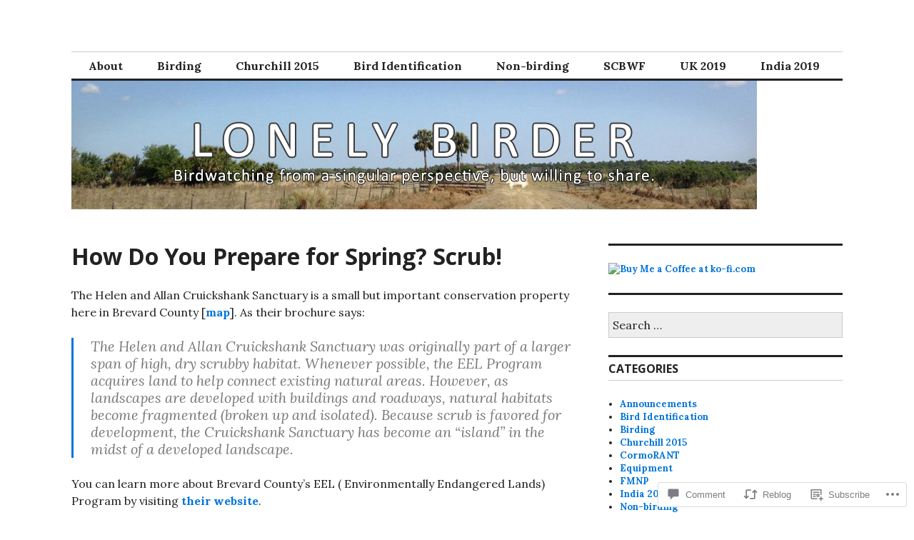

--- FILE ---
content_type: text/html; charset=UTF-8
request_url: https://lonelybirder.org/2017/02/23/how-do-you-prepare-for-spring-scrub/
body_size: 29055
content:
<!DOCTYPE html>
<html lang="en">
<head>
<meta charset="UTF-8">
<meta name="viewport" content="width=device-width, initial-scale=1">
<link rel="profile" href="http://gmpg.org/xfn/11">
<link rel="pingback" href="https://lonelybirder.org/xmlrpc.php">

<title>How Do You Prepare for Spring? Scrub! &#8211; Lonely Birder</title>
<meta name='robots' content='max-image-preview:large' />
<meta name="google-site-verification" content="z86LzXuKJuucqVgxHpT8iXfr91Gh1IZkU-u_jWMbxDI" />
<meta name="msvalidate.01" content="03C7E4B981F371EC8E44E1398408014F" />
<meta name="yandex-verification" content="8988f0375840e3a8" />

<!-- Async WordPress.com Remote Login -->
<script id="wpcom_remote_login_js">
var wpcom_remote_login_extra_auth = '';
function wpcom_remote_login_remove_dom_node_id( element_id ) {
	var dom_node = document.getElementById( element_id );
	if ( dom_node ) { dom_node.parentNode.removeChild( dom_node ); }
}
function wpcom_remote_login_remove_dom_node_classes( class_name ) {
	var dom_nodes = document.querySelectorAll( '.' + class_name );
	for ( var i = 0; i < dom_nodes.length; i++ ) {
		dom_nodes[ i ].parentNode.removeChild( dom_nodes[ i ] );
	}
}
function wpcom_remote_login_final_cleanup() {
	wpcom_remote_login_remove_dom_node_classes( "wpcom_remote_login_msg" );
	wpcom_remote_login_remove_dom_node_id( "wpcom_remote_login_key" );
	wpcom_remote_login_remove_dom_node_id( "wpcom_remote_login_validate" );
	wpcom_remote_login_remove_dom_node_id( "wpcom_remote_login_js" );
	wpcom_remote_login_remove_dom_node_id( "wpcom_request_access_iframe" );
	wpcom_remote_login_remove_dom_node_id( "wpcom_request_access_styles" );
}

// Watch for messages back from the remote login
window.addEventListener( "message", function( e ) {
	if ( e.origin === "https://r-login.wordpress.com" ) {
		var data = {};
		try {
			data = JSON.parse( e.data );
		} catch( e ) {
			wpcom_remote_login_final_cleanup();
			return;
		}

		if ( data.msg === 'LOGIN' ) {
			// Clean up the login check iframe
			wpcom_remote_login_remove_dom_node_id( "wpcom_remote_login_key" );

			var id_regex = new RegExp( /^[0-9]+$/ );
			var token_regex = new RegExp( /^.*|.*|.*$/ );
			if (
				token_regex.test( data.token )
				&& id_regex.test( data.wpcomid )
			) {
				// We have everything we need to ask for a login
				var script = document.createElement( "script" );
				script.setAttribute( "id", "wpcom_remote_login_validate" );
				script.src = '/remote-login.php?wpcom_remote_login=validate'
					+ '&wpcomid=' + data.wpcomid
					+ '&token=' + encodeURIComponent( data.token )
					+ '&host=' + window.location.protocol
					+ '//' + window.location.hostname
					+ '&postid=5622'
					+ '&is_singular=1';
				document.body.appendChild( script );
			}

			return;
		}

		// Safari ITP, not logged in, so redirect
		if ( data.msg === 'LOGIN-REDIRECT' ) {
			window.location = 'https://wordpress.com/log-in?redirect_to=' + window.location.href;
			return;
		}

		// Safari ITP, storage access failed, remove the request
		if ( data.msg === 'LOGIN-REMOVE' ) {
			var css_zap = 'html { -webkit-transition: margin-top 1s; transition: margin-top 1s; } /* 9001 */ html { margin-top: 0 !important; } * html body { margin-top: 0 !important; } @media screen and ( max-width: 782px ) { html { margin-top: 0 !important; } * html body { margin-top: 0 !important; } }';
			var style_zap = document.createElement( 'style' );
			style_zap.type = 'text/css';
			style_zap.appendChild( document.createTextNode( css_zap ) );
			document.body.appendChild( style_zap );

			var e = document.getElementById( 'wpcom_request_access_iframe' );
			e.parentNode.removeChild( e );

			document.cookie = 'wordpress_com_login_access=denied; path=/; max-age=31536000';

			return;
		}

		// Safari ITP
		if ( data.msg === 'REQUEST_ACCESS' ) {
			console.log( 'request access: safari' );

			// Check ITP iframe enable/disable knob
			if ( wpcom_remote_login_extra_auth !== 'safari_itp_iframe' ) {
				return;
			}

			// If we are in a "private window" there is no ITP.
			var private_window = false;
			try {
				var opendb = window.openDatabase( null, null, null, null );
			} catch( e ) {
				private_window = true;
			}

			if ( private_window ) {
				console.log( 'private window' );
				return;
			}

			var iframe = document.createElement( 'iframe' );
			iframe.id = 'wpcom_request_access_iframe';
			iframe.setAttribute( 'scrolling', 'no' );
			iframe.setAttribute( 'sandbox', 'allow-storage-access-by-user-activation allow-scripts allow-same-origin allow-top-navigation-by-user-activation' );
			iframe.src = 'https://r-login.wordpress.com/remote-login.php?wpcom_remote_login=request_access&origin=' + encodeURIComponent( data.origin ) + '&wpcomid=' + encodeURIComponent( data.wpcomid );

			var css = 'html { -webkit-transition: margin-top 1s; transition: margin-top 1s; } /* 9001 */ html { margin-top: 46px !important; } * html body { margin-top: 46px !important; } @media screen and ( max-width: 660px ) { html { margin-top: 71px !important; } * html body { margin-top: 71px !important; } #wpcom_request_access_iframe { display: block; height: 71px !important; } } #wpcom_request_access_iframe { border: 0px; height: 46px; position: fixed; top: 0; left: 0; width: 100%; min-width: 100%; z-index: 99999; background: #23282d; } ';

			var style = document.createElement( 'style' );
			style.type = 'text/css';
			style.id = 'wpcom_request_access_styles';
			style.appendChild( document.createTextNode( css ) );
			document.body.appendChild( style );

			document.body.appendChild( iframe );
		}

		if ( data.msg === 'DONE' ) {
			wpcom_remote_login_final_cleanup();
		}
	}
}, false );

// Inject the remote login iframe after the page has had a chance to load
// more critical resources
window.addEventListener( "DOMContentLoaded", function( e ) {
	var iframe = document.createElement( "iframe" );
	iframe.style.display = "none";
	iframe.setAttribute( "scrolling", "no" );
	iframe.setAttribute( "id", "wpcom_remote_login_key" );
	iframe.src = "https://r-login.wordpress.com/remote-login.php"
		+ "?wpcom_remote_login=key"
		+ "&origin=aHR0cHM6Ly9sb25lbHliaXJkZXIub3Jn"
		+ "&wpcomid=62902212"
		+ "&time=" + Math.floor( Date.now() / 1000 );
	document.body.appendChild( iframe );
}, false );
</script>
<link rel='dns-prefetch' href='//s0.wp.com' />
<link rel='dns-prefetch' href='//widgets.wp.com' />
<link rel='dns-prefetch' href='//fonts-api.wp.com' />
<link rel="alternate" type="application/rss+xml" title="Lonely Birder &raquo; Feed" href="https://lonelybirder.org/feed/" />
<link rel="alternate" type="application/rss+xml" title="Lonely Birder &raquo; Comments Feed" href="https://lonelybirder.org/comments/feed/" />
<link rel="alternate" type="application/rss+xml" title="Lonely Birder &raquo; How Do You Prepare for Spring?&nbsp;Scrub! Comments Feed" href="https://lonelybirder.org/2017/02/23/how-do-you-prepare-for-spring-scrub/feed/" />
	<script type="text/javascript">
		/* <![CDATA[ */
		function addLoadEvent(func) {
			var oldonload = window.onload;
			if (typeof window.onload != 'function') {
				window.onload = func;
			} else {
				window.onload = function () {
					oldonload();
					func();
				}
			}
		}
		/* ]]> */
	</script>
	<link crossorigin='anonymous' rel='stylesheet' id='all-css-0-1' href='/_static/??-eJxtzEkKgDAMQNELWYNjcSGeRdog1Q7BpHh9UQRBXD74fDhImRQFo0DIinxeXGRYUWg222PgHCEkmz0y7OhnQasosXxUGuYC/o/ebfh+b135FMZKd02th77t1hMpiDR+&cssminify=yes' type='text/css' media='all' />
<style id='wp-emoji-styles-inline-css'>

	img.wp-smiley, img.emoji {
		display: inline !important;
		border: none !important;
		box-shadow: none !important;
		height: 1em !important;
		width: 1em !important;
		margin: 0 0.07em !important;
		vertical-align: -0.1em !important;
		background: none !important;
		padding: 0 !important;
	}
/*# sourceURL=wp-emoji-styles-inline-css */
</style>
<link crossorigin='anonymous' rel='stylesheet' id='all-css-2-1' href='/wp-content/plugins/gutenberg-core/v22.2.0/build/styles/block-library/style.css?m=1764855221i&cssminify=yes' type='text/css' media='all' />
<style id='wp-block-library-inline-css'>
.has-text-align-justify {
	text-align:justify;
}
.has-text-align-justify{text-align:justify;}

/*# sourceURL=wp-block-library-inline-css */
</style><style id='global-styles-inline-css'>
:root{--wp--preset--aspect-ratio--square: 1;--wp--preset--aspect-ratio--4-3: 4/3;--wp--preset--aspect-ratio--3-4: 3/4;--wp--preset--aspect-ratio--3-2: 3/2;--wp--preset--aspect-ratio--2-3: 2/3;--wp--preset--aspect-ratio--16-9: 16/9;--wp--preset--aspect-ratio--9-16: 9/16;--wp--preset--color--black: #000000;--wp--preset--color--cyan-bluish-gray: #abb8c3;--wp--preset--color--white: #ffffff;--wp--preset--color--pale-pink: #f78da7;--wp--preset--color--vivid-red: #cf2e2e;--wp--preset--color--luminous-vivid-orange: #ff6900;--wp--preset--color--luminous-vivid-amber: #fcb900;--wp--preset--color--light-green-cyan: #7bdcb5;--wp--preset--color--vivid-green-cyan: #00d084;--wp--preset--color--pale-cyan-blue: #8ed1fc;--wp--preset--color--vivid-cyan-blue: #0693e3;--wp--preset--color--vivid-purple: #9b51e0;--wp--preset--gradient--vivid-cyan-blue-to-vivid-purple: linear-gradient(135deg,rgb(6,147,227) 0%,rgb(155,81,224) 100%);--wp--preset--gradient--light-green-cyan-to-vivid-green-cyan: linear-gradient(135deg,rgb(122,220,180) 0%,rgb(0,208,130) 100%);--wp--preset--gradient--luminous-vivid-amber-to-luminous-vivid-orange: linear-gradient(135deg,rgb(252,185,0) 0%,rgb(255,105,0) 100%);--wp--preset--gradient--luminous-vivid-orange-to-vivid-red: linear-gradient(135deg,rgb(255,105,0) 0%,rgb(207,46,46) 100%);--wp--preset--gradient--very-light-gray-to-cyan-bluish-gray: linear-gradient(135deg,rgb(238,238,238) 0%,rgb(169,184,195) 100%);--wp--preset--gradient--cool-to-warm-spectrum: linear-gradient(135deg,rgb(74,234,220) 0%,rgb(151,120,209) 20%,rgb(207,42,186) 40%,rgb(238,44,130) 60%,rgb(251,105,98) 80%,rgb(254,248,76) 100%);--wp--preset--gradient--blush-light-purple: linear-gradient(135deg,rgb(255,206,236) 0%,rgb(152,150,240) 100%);--wp--preset--gradient--blush-bordeaux: linear-gradient(135deg,rgb(254,205,165) 0%,rgb(254,45,45) 50%,rgb(107,0,62) 100%);--wp--preset--gradient--luminous-dusk: linear-gradient(135deg,rgb(255,203,112) 0%,rgb(199,81,192) 50%,rgb(65,88,208) 100%);--wp--preset--gradient--pale-ocean: linear-gradient(135deg,rgb(255,245,203) 0%,rgb(182,227,212) 50%,rgb(51,167,181) 100%);--wp--preset--gradient--electric-grass: linear-gradient(135deg,rgb(202,248,128) 0%,rgb(113,206,126) 100%);--wp--preset--gradient--midnight: linear-gradient(135deg,rgb(2,3,129) 0%,rgb(40,116,252) 100%);--wp--preset--font-size--small: 13px;--wp--preset--font-size--medium: 20px;--wp--preset--font-size--large: 36px;--wp--preset--font-size--x-large: 42px;--wp--preset--font-family--albert-sans: 'Albert Sans', sans-serif;--wp--preset--font-family--alegreya: Alegreya, serif;--wp--preset--font-family--arvo: Arvo, serif;--wp--preset--font-family--bodoni-moda: 'Bodoni Moda', serif;--wp--preset--font-family--bricolage-grotesque: 'Bricolage Grotesque', sans-serif;--wp--preset--font-family--cabin: Cabin, sans-serif;--wp--preset--font-family--chivo: Chivo, sans-serif;--wp--preset--font-family--commissioner: Commissioner, sans-serif;--wp--preset--font-family--cormorant: Cormorant, serif;--wp--preset--font-family--courier-prime: 'Courier Prime', monospace;--wp--preset--font-family--crimson-pro: 'Crimson Pro', serif;--wp--preset--font-family--dm-mono: 'DM Mono', monospace;--wp--preset--font-family--dm-sans: 'DM Sans', sans-serif;--wp--preset--font-family--dm-serif-display: 'DM Serif Display', serif;--wp--preset--font-family--domine: Domine, serif;--wp--preset--font-family--eb-garamond: 'EB Garamond', serif;--wp--preset--font-family--epilogue: Epilogue, sans-serif;--wp--preset--font-family--fahkwang: Fahkwang, sans-serif;--wp--preset--font-family--figtree: Figtree, sans-serif;--wp--preset--font-family--fira-sans: 'Fira Sans', sans-serif;--wp--preset--font-family--fjalla-one: 'Fjalla One', sans-serif;--wp--preset--font-family--fraunces: Fraunces, serif;--wp--preset--font-family--gabarito: Gabarito, system-ui;--wp--preset--font-family--ibm-plex-mono: 'IBM Plex Mono', monospace;--wp--preset--font-family--ibm-plex-sans: 'IBM Plex Sans', sans-serif;--wp--preset--font-family--ibarra-real-nova: 'Ibarra Real Nova', serif;--wp--preset--font-family--instrument-serif: 'Instrument Serif', serif;--wp--preset--font-family--inter: Inter, sans-serif;--wp--preset--font-family--josefin-sans: 'Josefin Sans', sans-serif;--wp--preset--font-family--jost: Jost, sans-serif;--wp--preset--font-family--libre-baskerville: 'Libre Baskerville', serif;--wp--preset--font-family--libre-franklin: 'Libre Franklin', sans-serif;--wp--preset--font-family--literata: Literata, serif;--wp--preset--font-family--lora: Lora, serif;--wp--preset--font-family--merriweather: Merriweather, serif;--wp--preset--font-family--montserrat: Montserrat, sans-serif;--wp--preset--font-family--newsreader: Newsreader, serif;--wp--preset--font-family--noto-sans-mono: 'Noto Sans Mono', sans-serif;--wp--preset--font-family--nunito: Nunito, sans-serif;--wp--preset--font-family--open-sans: 'Open Sans', sans-serif;--wp--preset--font-family--overpass: Overpass, sans-serif;--wp--preset--font-family--pt-serif: 'PT Serif', serif;--wp--preset--font-family--petrona: Petrona, serif;--wp--preset--font-family--piazzolla: Piazzolla, serif;--wp--preset--font-family--playfair-display: 'Playfair Display', serif;--wp--preset--font-family--plus-jakarta-sans: 'Plus Jakarta Sans', sans-serif;--wp--preset--font-family--poppins: Poppins, sans-serif;--wp--preset--font-family--raleway: Raleway, sans-serif;--wp--preset--font-family--roboto: Roboto, sans-serif;--wp--preset--font-family--roboto-slab: 'Roboto Slab', serif;--wp--preset--font-family--rubik: Rubik, sans-serif;--wp--preset--font-family--rufina: Rufina, serif;--wp--preset--font-family--sora: Sora, sans-serif;--wp--preset--font-family--source-sans-3: 'Source Sans 3', sans-serif;--wp--preset--font-family--source-serif-4: 'Source Serif 4', serif;--wp--preset--font-family--space-mono: 'Space Mono', monospace;--wp--preset--font-family--syne: Syne, sans-serif;--wp--preset--font-family--texturina: Texturina, serif;--wp--preset--font-family--urbanist: Urbanist, sans-serif;--wp--preset--font-family--work-sans: 'Work Sans', sans-serif;--wp--preset--spacing--20: 0.44rem;--wp--preset--spacing--30: 0.67rem;--wp--preset--spacing--40: 1rem;--wp--preset--spacing--50: 1.5rem;--wp--preset--spacing--60: 2.25rem;--wp--preset--spacing--70: 3.38rem;--wp--preset--spacing--80: 5.06rem;--wp--preset--shadow--natural: 6px 6px 9px rgba(0, 0, 0, 0.2);--wp--preset--shadow--deep: 12px 12px 50px rgba(0, 0, 0, 0.4);--wp--preset--shadow--sharp: 6px 6px 0px rgba(0, 0, 0, 0.2);--wp--preset--shadow--outlined: 6px 6px 0px -3px rgb(255, 255, 255), 6px 6px rgb(0, 0, 0);--wp--preset--shadow--crisp: 6px 6px 0px rgb(0, 0, 0);}:where(.is-layout-flex){gap: 0.5em;}:where(.is-layout-grid){gap: 0.5em;}body .is-layout-flex{display: flex;}.is-layout-flex{flex-wrap: wrap;align-items: center;}.is-layout-flex > :is(*, div){margin: 0;}body .is-layout-grid{display: grid;}.is-layout-grid > :is(*, div){margin: 0;}:where(.wp-block-columns.is-layout-flex){gap: 2em;}:where(.wp-block-columns.is-layout-grid){gap: 2em;}:where(.wp-block-post-template.is-layout-flex){gap: 1.25em;}:where(.wp-block-post-template.is-layout-grid){gap: 1.25em;}.has-black-color{color: var(--wp--preset--color--black) !important;}.has-cyan-bluish-gray-color{color: var(--wp--preset--color--cyan-bluish-gray) !important;}.has-white-color{color: var(--wp--preset--color--white) !important;}.has-pale-pink-color{color: var(--wp--preset--color--pale-pink) !important;}.has-vivid-red-color{color: var(--wp--preset--color--vivid-red) !important;}.has-luminous-vivid-orange-color{color: var(--wp--preset--color--luminous-vivid-orange) !important;}.has-luminous-vivid-amber-color{color: var(--wp--preset--color--luminous-vivid-amber) !important;}.has-light-green-cyan-color{color: var(--wp--preset--color--light-green-cyan) !important;}.has-vivid-green-cyan-color{color: var(--wp--preset--color--vivid-green-cyan) !important;}.has-pale-cyan-blue-color{color: var(--wp--preset--color--pale-cyan-blue) !important;}.has-vivid-cyan-blue-color{color: var(--wp--preset--color--vivid-cyan-blue) !important;}.has-vivid-purple-color{color: var(--wp--preset--color--vivid-purple) !important;}.has-black-background-color{background-color: var(--wp--preset--color--black) !important;}.has-cyan-bluish-gray-background-color{background-color: var(--wp--preset--color--cyan-bluish-gray) !important;}.has-white-background-color{background-color: var(--wp--preset--color--white) !important;}.has-pale-pink-background-color{background-color: var(--wp--preset--color--pale-pink) !important;}.has-vivid-red-background-color{background-color: var(--wp--preset--color--vivid-red) !important;}.has-luminous-vivid-orange-background-color{background-color: var(--wp--preset--color--luminous-vivid-orange) !important;}.has-luminous-vivid-amber-background-color{background-color: var(--wp--preset--color--luminous-vivid-amber) !important;}.has-light-green-cyan-background-color{background-color: var(--wp--preset--color--light-green-cyan) !important;}.has-vivid-green-cyan-background-color{background-color: var(--wp--preset--color--vivid-green-cyan) !important;}.has-pale-cyan-blue-background-color{background-color: var(--wp--preset--color--pale-cyan-blue) !important;}.has-vivid-cyan-blue-background-color{background-color: var(--wp--preset--color--vivid-cyan-blue) !important;}.has-vivid-purple-background-color{background-color: var(--wp--preset--color--vivid-purple) !important;}.has-black-border-color{border-color: var(--wp--preset--color--black) !important;}.has-cyan-bluish-gray-border-color{border-color: var(--wp--preset--color--cyan-bluish-gray) !important;}.has-white-border-color{border-color: var(--wp--preset--color--white) !important;}.has-pale-pink-border-color{border-color: var(--wp--preset--color--pale-pink) !important;}.has-vivid-red-border-color{border-color: var(--wp--preset--color--vivid-red) !important;}.has-luminous-vivid-orange-border-color{border-color: var(--wp--preset--color--luminous-vivid-orange) !important;}.has-luminous-vivid-amber-border-color{border-color: var(--wp--preset--color--luminous-vivid-amber) !important;}.has-light-green-cyan-border-color{border-color: var(--wp--preset--color--light-green-cyan) !important;}.has-vivid-green-cyan-border-color{border-color: var(--wp--preset--color--vivid-green-cyan) !important;}.has-pale-cyan-blue-border-color{border-color: var(--wp--preset--color--pale-cyan-blue) !important;}.has-vivid-cyan-blue-border-color{border-color: var(--wp--preset--color--vivid-cyan-blue) !important;}.has-vivid-purple-border-color{border-color: var(--wp--preset--color--vivid-purple) !important;}.has-vivid-cyan-blue-to-vivid-purple-gradient-background{background: var(--wp--preset--gradient--vivid-cyan-blue-to-vivid-purple) !important;}.has-light-green-cyan-to-vivid-green-cyan-gradient-background{background: var(--wp--preset--gradient--light-green-cyan-to-vivid-green-cyan) !important;}.has-luminous-vivid-amber-to-luminous-vivid-orange-gradient-background{background: var(--wp--preset--gradient--luminous-vivid-amber-to-luminous-vivid-orange) !important;}.has-luminous-vivid-orange-to-vivid-red-gradient-background{background: var(--wp--preset--gradient--luminous-vivid-orange-to-vivid-red) !important;}.has-very-light-gray-to-cyan-bluish-gray-gradient-background{background: var(--wp--preset--gradient--very-light-gray-to-cyan-bluish-gray) !important;}.has-cool-to-warm-spectrum-gradient-background{background: var(--wp--preset--gradient--cool-to-warm-spectrum) !important;}.has-blush-light-purple-gradient-background{background: var(--wp--preset--gradient--blush-light-purple) !important;}.has-blush-bordeaux-gradient-background{background: var(--wp--preset--gradient--blush-bordeaux) !important;}.has-luminous-dusk-gradient-background{background: var(--wp--preset--gradient--luminous-dusk) !important;}.has-pale-ocean-gradient-background{background: var(--wp--preset--gradient--pale-ocean) !important;}.has-electric-grass-gradient-background{background: var(--wp--preset--gradient--electric-grass) !important;}.has-midnight-gradient-background{background: var(--wp--preset--gradient--midnight) !important;}.has-small-font-size{font-size: var(--wp--preset--font-size--small) !important;}.has-medium-font-size{font-size: var(--wp--preset--font-size--medium) !important;}.has-large-font-size{font-size: var(--wp--preset--font-size--large) !important;}.has-x-large-font-size{font-size: var(--wp--preset--font-size--x-large) !important;}.has-albert-sans-font-family{font-family: var(--wp--preset--font-family--albert-sans) !important;}.has-alegreya-font-family{font-family: var(--wp--preset--font-family--alegreya) !important;}.has-arvo-font-family{font-family: var(--wp--preset--font-family--arvo) !important;}.has-bodoni-moda-font-family{font-family: var(--wp--preset--font-family--bodoni-moda) !important;}.has-bricolage-grotesque-font-family{font-family: var(--wp--preset--font-family--bricolage-grotesque) !important;}.has-cabin-font-family{font-family: var(--wp--preset--font-family--cabin) !important;}.has-chivo-font-family{font-family: var(--wp--preset--font-family--chivo) !important;}.has-commissioner-font-family{font-family: var(--wp--preset--font-family--commissioner) !important;}.has-cormorant-font-family{font-family: var(--wp--preset--font-family--cormorant) !important;}.has-courier-prime-font-family{font-family: var(--wp--preset--font-family--courier-prime) !important;}.has-crimson-pro-font-family{font-family: var(--wp--preset--font-family--crimson-pro) !important;}.has-dm-mono-font-family{font-family: var(--wp--preset--font-family--dm-mono) !important;}.has-dm-sans-font-family{font-family: var(--wp--preset--font-family--dm-sans) !important;}.has-dm-serif-display-font-family{font-family: var(--wp--preset--font-family--dm-serif-display) !important;}.has-domine-font-family{font-family: var(--wp--preset--font-family--domine) !important;}.has-eb-garamond-font-family{font-family: var(--wp--preset--font-family--eb-garamond) !important;}.has-epilogue-font-family{font-family: var(--wp--preset--font-family--epilogue) !important;}.has-fahkwang-font-family{font-family: var(--wp--preset--font-family--fahkwang) !important;}.has-figtree-font-family{font-family: var(--wp--preset--font-family--figtree) !important;}.has-fira-sans-font-family{font-family: var(--wp--preset--font-family--fira-sans) !important;}.has-fjalla-one-font-family{font-family: var(--wp--preset--font-family--fjalla-one) !important;}.has-fraunces-font-family{font-family: var(--wp--preset--font-family--fraunces) !important;}.has-gabarito-font-family{font-family: var(--wp--preset--font-family--gabarito) !important;}.has-ibm-plex-mono-font-family{font-family: var(--wp--preset--font-family--ibm-plex-mono) !important;}.has-ibm-plex-sans-font-family{font-family: var(--wp--preset--font-family--ibm-plex-sans) !important;}.has-ibarra-real-nova-font-family{font-family: var(--wp--preset--font-family--ibarra-real-nova) !important;}.has-instrument-serif-font-family{font-family: var(--wp--preset--font-family--instrument-serif) !important;}.has-inter-font-family{font-family: var(--wp--preset--font-family--inter) !important;}.has-josefin-sans-font-family{font-family: var(--wp--preset--font-family--josefin-sans) !important;}.has-jost-font-family{font-family: var(--wp--preset--font-family--jost) !important;}.has-libre-baskerville-font-family{font-family: var(--wp--preset--font-family--libre-baskerville) !important;}.has-libre-franklin-font-family{font-family: var(--wp--preset--font-family--libre-franklin) !important;}.has-literata-font-family{font-family: var(--wp--preset--font-family--literata) !important;}.has-lora-font-family{font-family: var(--wp--preset--font-family--lora) !important;}.has-merriweather-font-family{font-family: var(--wp--preset--font-family--merriweather) !important;}.has-montserrat-font-family{font-family: var(--wp--preset--font-family--montserrat) !important;}.has-newsreader-font-family{font-family: var(--wp--preset--font-family--newsreader) !important;}.has-noto-sans-mono-font-family{font-family: var(--wp--preset--font-family--noto-sans-mono) !important;}.has-nunito-font-family{font-family: var(--wp--preset--font-family--nunito) !important;}.has-open-sans-font-family{font-family: var(--wp--preset--font-family--open-sans) !important;}.has-overpass-font-family{font-family: var(--wp--preset--font-family--overpass) !important;}.has-pt-serif-font-family{font-family: var(--wp--preset--font-family--pt-serif) !important;}.has-petrona-font-family{font-family: var(--wp--preset--font-family--petrona) !important;}.has-piazzolla-font-family{font-family: var(--wp--preset--font-family--piazzolla) !important;}.has-playfair-display-font-family{font-family: var(--wp--preset--font-family--playfair-display) !important;}.has-plus-jakarta-sans-font-family{font-family: var(--wp--preset--font-family--plus-jakarta-sans) !important;}.has-poppins-font-family{font-family: var(--wp--preset--font-family--poppins) !important;}.has-raleway-font-family{font-family: var(--wp--preset--font-family--raleway) !important;}.has-roboto-font-family{font-family: var(--wp--preset--font-family--roboto) !important;}.has-roboto-slab-font-family{font-family: var(--wp--preset--font-family--roboto-slab) !important;}.has-rubik-font-family{font-family: var(--wp--preset--font-family--rubik) !important;}.has-rufina-font-family{font-family: var(--wp--preset--font-family--rufina) !important;}.has-sora-font-family{font-family: var(--wp--preset--font-family--sora) !important;}.has-source-sans-3-font-family{font-family: var(--wp--preset--font-family--source-sans-3) !important;}.has-source-serif-4-font-family{font-family: var(--wp--preset--font-family--source-serif-4) !important;}.has-space-mono-font-family{font-family: var(--wp--preset--font-family--space-mono) !important;}.has-syne-font-family{font-family: var(--wp--preset--font-family--syne) !important;}.has-texturina-font-family{font-family: var(--wp--preset--font-family--texturina) !important;}.has-urbanist-font-family{font-family: var(--wp--preset--font-family--urbanist) !important;}.has-work-sans-font-family{font-family: var(--wp--preset--font-family--work-sans) !important;}
/*# sourceURL=global-styles-inline-css */
</style>

<style id='classic-theme-styles-inline-css'>
/*! This file is auto-generated */
.wp-block-button__link{color:#fff;background-color:#32373c;border-radius:9999px;box-shadow:none;text-decoration:none;padding:calc(.667em + 2px) calc(1.333em + 2px);font-size:1.125em}.wp-block-file__button{background:#32373c;color:#fff;text-decoration:none}
/*# sourceURL=/wp-includes/css/classic-themes.min.css */
</style>
<link crossorigin='anonymous' rel='stylesheet' id='all-css-4-1' href='/_static/??-eJx9jksOwjAMRC9EsEAtnwXiKCgfC1LqJIqd9vq4qtgAYmPJM/PsgbkYn5NgEqBmytjuMTH4XFF1KlZAE4QhWhyRNLb1zBv4jc1FGeNcqchsdFJsZOShIP/jBpRi/dOotJ5YDeCW3t5twhRyBdskkxWJ/osCrh5ci2OACavTzyoulflzX7pc6bI7Hk777tx1/fACNXxjkA==&cssminify=yes' type='text/css' media='all' />
<link rel='stylesheet' id='verbum-gutenberg-css-css' href='https://widgets.wp.com/verbum-block-editor/block-editor.css?ver=1738686361' media='all' />
<link crossorigin='anonymous' rel='stylesheet' id='all-css-6-1' href='/wp-content/mu-plugins/jetpack-plugin/sun/_inc/genericons/genericons/genericons.css?m=1753279645i&cssminify=yes' type='text/css' media='all' />
<link rel='stylesheet' id='colinear-open-sans-lora-css' href='https://fonts-api.wp.com/css?family=Open+Sans%3A400%2C700%2C400italic%2C700italic%7CLora%3A400%2C700%2C400italic%2C700italic&#038;subset=latin%2Clatin-ext&#038;ver=6.9-RC2-61304' media='all' />
<link rel='stylesheet' id='colinear-inconsolata-css' href='https://fonts-api.wp.com/css?family=Inconsolata%3A400%2C+700&#038;subset=latin%2Clatin-ext&#038;ver=6.9-RC2-61304' media='all' />
<link crossorigin='anonymous' rel='stylesheet' id='all-css-10-1' href='/_static/??-eJyFi0EKAjEMAD9kDevKigfxLd0QayRNSpuy+HtXvCiC3mZgBpYS0NRJHfxKmRqUPgOasFKs0PwutMXWNvCnZMVXHZaClr+e3EORnlgbVJrF0ooJ1upNf02JLIhhdDb9kHCRyPW5nvNpOOyH6TiOu+n2AKDTUTE=&cssminify=yes' type='text/css' media='all' />
<link crossorigin='anonymous' rel='stylesheet' id='print-css-11-1' href='/wp-content/mu-plugins/global-print/global-print.css?m=1465851035i&cssminify=yes' type='text/css' media='print' />
<style id='jetpack-global-styles-frontend-style-inline-css'>
:root { --font-headings: unset; --font-base: unset; --font-headings-default: -apple-system,BlinkMacSystemFont,"Segoe UI",Roboto,Oxygen-Sans,Ubuntu,Cantarell,"Helvetica Neue",sans-serif; --font-base-default: -apple-system,BlinkMacSystemFont,"Segoe UI",Roboto,Oxygen-Sans,Ubuntu,Cantarell,"Helvetica Neue",sans-serif;}
/*# sourceURL=jetpack-global-styles-frontend-style-inline-css */
</style>
<link crossorigin='anonymous' rel='stylesheet' id='all-css-14-1' href='/_static/??-eJyNjcsKAjEMRX/IGtQZBxfip0hMS9sxTYppGfx7H7gRN+7ugcs5sFRHKi1Ig9Jd5R6zGMyhVaTrh8G6QFHfORhYwlvw6P39PbPENZmt4G/ROQuBKWVkxxrVvuBH1lIoz2waILJekF+HUzlupnG3nQ77YZwfuRJIaQ==&cssminify=yes' type='text/css' media='all' />
<script type="text/javascript" id="jetpack_related-posts-js-extra">
/* <![CDATA[ */
var related_posts_js_options = {"post_heading":"h4"};
//# sourceURL=jetpack_related-posts-js-extra
/* ]]> */
</script>
<script type="text/javascript" id="wpcom-actionbar-placeholder-js-extra">
/* <![CDATA[ */
var actionbardata = {"siteID":"62902212","postID":"5622","siteURL":"https://lonelybirder.org","xhrURL":"https://lonelybirder.org/wp-admin/admin-ajax.php","nonce":"7d8df276ec","isLoggedIn":"","statusMessage":"","subsEmailDefault":"instantly","proxyScriptUrl":"https://s0.wp.com/wp-content/js/wpcom-proxy-request.js?m=1513050504i&amp;ver=20211021","shortlink":"https://wp.me/p4fVJO-1sG","i18n":{"followedText":"New posts from this site will now appear in your \u003Ca href=\"https://wordpress.com/reader\"\u003EReader\u003C/a\u003E","foldBar":"Collapse this bar","unfoldBar":"Expand this bar","shortLinkCopied":"Shortlink copied to clipboard."}};
//# sourceURL=wpcom-actionbar-placeholder-js-extra
/* ]]> */
</script>
<script type="text/javascript" id="jetpack-mu-wpcom-settings-js-before">
/* <![CDATA[ */
var JETPACK_MU_WPCOM_SETTINGS = {"assetsUrl":"https://s0.wp.com/wp-content/mu-plugins/jetpack-mu-wpcom-plugin/sun/jetpack_vendor/automattic/jetpack-mu-wpcom/src/build/"};
//# sourceURL=jetpack-mu-wpcom-settings-js-before
/* ]]> */
</script>
<script crossorigin='anonymous' type='text/javascript'  src='/_static/??-eJx1jcEOwiAQRH9IunJo2ovxU0yFTQPCguyS2r8XE0zqwdNkMi9vYMvKJBIkgVhVDnV1xOBR8mIevQNXgpsjA/fqgoWCYRG0KicW/m1DdDR4PsHB6xsTROWSXvt3a7JQLfJn9M+KZe9xFPyFVHRraacdvsaLnsbxrPU0z/4NC+ROAA=='></script>
<script type="text/javascript" id="rlt-proxy-js-after">
/* <![CDATA[ */
	rltInitialize( {"token":null,"iframeOrigins":["https:\/\/widgets.wp.com"]} );
//# sourceURL=rlt-proxy-js-after
/* ]]> */
</script>
<link rel="EditURI" type="application/rsd+xml" title="RSD" href="https://lonelybirder.wordpress.com/xmlrpc.php?rsd" />
<meta name="generator" content="WordPress.com" />
<link rel="canonical" href="https://lonelybirder.org/2017/02/23/how-do-you-prepare-for-spring-scrub/" />
<link rel='shortlink' href='https://wp.me/p4fVJO-1sG' />
<link rel="alternate" type="application/json+oembed" href="https://public-api.wordpress.com/oembed/?format=json&amp;url=https%3A%2F%2Flonelybirder.org%2F2017%2F02%2F23%2Fhow-do-you-prepare-for-spring-scrub%2F&amp;for=wpcom-auto-discovery" /><link rel="alternate" type="application/xml+oembed" href="https://public-api.wordpress.com/oembed/?format=xml&amp;url=https%3A%2F%2Flonelybirder.org%2F2017%2F02%2F23%2Fhow-do-you-prepare-for-spring-scrub%2F&amp;for=wpcom-auto-discovery" />
<!-- Jetpack Open Graph Tags -->
<meta property="og:type" content="article" />
<meta property="og:title" content="How Do You Prepare for Spring? Scrub!" />
<meta property="og:url" content="https://lonelybirder.org/2017/02/23/how-do-you-prepare-for-spring-scrub/" />
<meta property="og:description" content="The Helen and Allan Cruickshank Sanctuary is a small but important conservation property here in Brevard County [map]. As their brochure says: The Helen and Allan Cruickshank Sanctuary was original…" />
<meta property="article:published_time" content="2017-02-23T14:30:24+00:00" />
<meta property="article:modified_time" content="2017-02-24T04:17:54+00:00" />
<meta property="og:site_name" content="Lonely Birder" />
<meta property="og:image" content="https://lonelybirder.org/wp-content/uploads/2017/02/brown-thrasher.jpg" />
<meta property="og:image:width" content="768" />
<meta property="og:image:height" content="1024" />
<meta property="og:image:alt" content="brown-thrasher" />
<meta property="og:locale" content="en_US" />
<meta property="article:publisher" content="https://www.facebook.com/WordPresscom" />
<meta name="twitter:creator" content="@cacambo43" />
<meta name="twitter:text:title" content="How Do You Prepare for Spring?&nbsp;Scrub!" />
<meta name="twitter:image" content="https://lonelybirder.org/wp-content/uploads/2017/02/brown-thrasher.jpg?w=640" />
<meta name="twitter:image:alt" content="brown-thrasher" />
<meta name="twitter:card" content="summary_large_image" />

<!-- End Jetpack Open Graph Tags -->
<link rel='openid.server' href='https://lonelybirder.org/?openidserver=1' />
<link rel='openid.delegate' href='https://lonelybirder.org/' />
<link rel="search" type="application/opensearchdescription+xml" href="https://lonelybirder.org/osd.xml" title="Lonely Birder" />
<link rel="search" type="application/opensearchdescription+xml" href="https://s1.wp.com/opensearch.xml" title="WordPress.com" />
<style type="text/css">.recentcomments a{display:inline !important;padding:0 !important;margin:0 !important;}</style>		<style type="text/css">
			.recentcomments a {
				display: inline !important;
				padding: 0 !important;
				margin: 0 !important;
			}

			table.recentcommentsavatartop img.avatar, table.recentcommentsavatarend img.avatar {
				border: 0px;
				margin: 0;
			}

			table.recentcommentsavatartop a, table.recentcommentsavatarend a {
				border: 0px !important;
				background-color: transparent !important;
			}

			td.recentcommentsavatarend, td.recentcommentsavatartop {
				padding: 0px 0px 1px 0px;
				margin: 0px;
			}

			td.recentcommentstextend {
				border: none !important;
				padding: 0px 0px 2px 10px;
			}

			.rtl td.recentcommentstextend {
				padding: 0px 10px 2px 0px;
			}

			td.recentcommentstexttop {
				border: none;
				padding: 0px 0px 0px 10px;
			}

			.rtl td.recentcommentstexttop {
				padding: 0px 10px 0px 0px;
			}
		</style>
		<meta name="description" content="The Helen and Allan Cruickshank Sanctuary is a small but important conservation property here in Brevard County [map]. As their brochure says: The Helen and Allan Cruickshank Sanctuary was originally part of a larger span of high, dry scrubby habitat. Whenever possible, the EEL Program acquires land to help connect existing natural areas. However, as&hellip;" />
	<style type="text/css">
			.site-title,
		.site-description {
			position: absolute;
			clip: rect(1px, 1px, 1px, 1px);
		}
		</style>
	<link rel="icon" href="https://lonelybirder.org/wp-content/uploads/2019/11/cropped-shrike.jpg?w=32" sizes="32x32" />
<link rel="icon" href="https://lonelybirder.org/wp-content/uploads/2019/11/cropped-shrike.jpg?w=188" sizes="192x192" />
<link rel="apple-touch-icon" href="https://lonelybirder.org/wp-content/uploads/2019/11/cropped-shrike.jpg?w=180" />
<meta name="msapplication-TileImage" content="https://lonelybirder.org/wp-content/uploads/2019/11/cropped-shrike.jpg?w=188" />
<link crossorigin='anonymous' rel='stylesheet' id='all-css-0-3' href='/_static/??-eJyNjM0KgzAQBl9I/ag/lR6KjyK6LhJNNsHN4uuXQuvZ4wzD4EwlRcksGcHK5G11otg4p4n2H0NNMDohzD7SrtDTJT4qUi1wexDiYp4VNB3RlP3V/MX3N4T3o++aun892277AK5vOq4=&cssminify=yes' type='text/css' media='all' />
</head>

<body class="wp-singular post-template-default single single-post postid-5622 single-format-standard wp-theme-pubcolinear customizer-styles-applied has-menu has-right-sidebar jetpack-reblog-enabled">
<div id="page" class="hfeed site">
	<a class="skip-link screen-reader-text" href="#content">Skip to content</a>

	<header id="masthead" class="site-header" role="banner">
		<div class="site-branding">
			<a href="https://lonelybirder.org/" class="site-logo-link" rel="home" itemprop="url"></a>
								<p class="site-title"><a href="https://lonelybirder.org/" rel="home">Lonely Birder</a></p>
									<p class="site-description">Birdwatching from a singular perspective, but willing to share.</p>
						</div><!-- .site-branding -->

				<nav id="site-navigation" class="main-navigation" role="navigation">
			<button class="menu-toggle" aria-controls="primary-menu" aria-expanded="false"><span class="screen-reader-text">Primary Menu</span></button>
			<div class="menu-menu-1-container"><ul id="primary-menu" class="menu"><li id="menu-item-1444" class="menu-item menu-item-type-post_type menu-item-object-page menu-item-1444"><a href="https://lonelybirder.org/about/">About</a></li>
<li id="menu-item-7727" class="menu-item menu-item-type-taxonomy menu-item-object-category current-post-ancestor current-menu-parent current-post-parent menu-item-7727"><a href="https://lonelybirder.org/category/birding/">Birding</a></li>
<li id="menu-item-7728" class="menu-item menu-item-type-taxonomy menu-item-object-category menu-item-7728"><a href="https://lonelybirder.org/category/churchill-2015/">Churchill 2015</a></li>
<li id="menu-item-7729" class="menu-item menu-item-type-taxonomy menu-item-object-category menu-item-7729"><a href="https://lonelybirder.org/category/bird-identification/">Bird Identification</a></li>
<li id="menu-item-7730" class="menu-item menu-item-type-taxonomy menu-item-object-category menu-item-7730"><a href="https://lonelybirder.org/category/non-birding/">Non-birding</a></li>
<li id="menu-item-7731" class="menu-item menu-item-type-taxonomy menu-item-object-category menu-item-7731"><a href="https://lonelybirder.org/category/scbwf/">SCBWF</a></li>
<li id="menu-item-7792" class="menu-item menu-item-type-taxonomy menu-item-object-category menu-item-7792"><a href="https://lonelybirder.org/category/uk-2019/">UK 2019</a></li>
<li id="menu-item-8270" class="menu-item menu-item-type-taxonomy menu-item-object-category menu-item-8270"><a href="https://lonelybirder.org/category/india-2019/">India 2019</a></li>
</ul></div>		</nav><!-- #site-navigation -->
		
				<div class="header-image">
			<a href="https://lonelybirder.org/" rel="home">
				<img src="https://lonelybirder.org/wp-content/uploads/2015/08/lonely-birder-banner1.jpg" width="960" height="180" alt="">
			</a>
		</div><!-- .header-image -->
			</header><!-- #masthead -->

	<div id="content" class="site-content">
	<div id="primary" class="content-area">
		<main id="main" class="site-main" role="main">

		
			
<article id="post-5622" class="post-5622 post type-post status-publish format-standard hentry category-birding tag-birding tag-birds tag-birdwatching tag-helen-and-allan-cruickshank-sanctuary tag-spring">
	<header class="entry-header">
		<h1 class="entry-title">How Do You Prepare for Spring?&nbsp;Scrub!</h1>
			</header><!-- .entry-header -->

	<div class="entry-content">
		<p>The Helen and Allan Cruickshank Sanctuary is a small but important conservation property here in Brevard County [<a href="https://www.google.com/maps/place/Helen+%26+Allan+Cruickshank+Sanctuary/@28.2940883,-80.7072652,17z/data=!4m5!3m4!1s0x88de03c45a04a617:0x22aef0d3b1a6c601!8m2!3d28.29406!4d-80.7072116" target="_blank">map</a>]. As their brochure says:</p>
<blockquote><p>The Helen and Allan Cruickshank Sanctuary was originally part of a larger span of high, dry scrubby habitat. Whenever possible, the EEL Program acquires land to help connect existing natural areas. However, as landscapes are developed with buildings and roadways, natural habitats become fragmented (broken up and isolated). Because scrub is favored for development, the Cruickshank Sanctuary has become an “island” in the midst of a developed landscape.</p></blockquote>
<p>You can learn more about Brevard County&#8217;s EEL ( Environmentally Endangered Lands) Program by visiting <a href="http://www.brevardfl.gov/EELProgram/Home/" target="_blank">their website</a>.</p>
<p>As a scrub habitat adjacent to residential development, near the Indian River Lagoon, a diversity of species is to be expected, and that&#8217;s what I saw, including a heron fly-over. There were some Tree Swallows near the entrance, and a smattering of American Robins (small groups of robins were also seen, here and there, throughout the morning).</p>
<p>As with the Northern Mockingbirds around the county (and the state), the thrashers are singing in preparation of mating and reestablishing their territories. A sure sign of spring.</p>
<figure data-shortcode="caption" id="attachment_5611" aria-describedby="caption-attachment-5611" style="width: 768px" class="wp-caption alignnone"><a href="https://lonelybirder.org/wp-content/uploads/2017/02/brown-thrasher.jpg" target="_blank"><img data-attachment-id="5611" data-permalink="https://lonelybirder.org/brown-thrasher-3/" data-orig-file="https://lonelybirder.org/wp-content/uploads/2017/02/brown-thrasher.jpg" data-orig-size="768,1024" data-comments-opened="1" data-image-meta="{&quot;aperture&quot;:&quot;6.5&quot;,&quot;credit&quot;:&quot;&quot;,&quot;camera&quot;:&quot;FinePix S9900W S9950W&quot;,&quot;caption&quot;:&quot;&quot;,&quot;created_timestamp&quot;:&quot;1487493709&quot;,&quot;copyright&quot;:&quot;&quot;,&quot;focal_length&quot;:&quot;215.2&quot;,&quot;iso&quot;:&quot;200&quot;,&quot;shutter_speed&quot;:&quot;0.0035714285714286&quot;,&quot;title&quot;:&quot;&quot;,&quot;orientation&quot;:&quot;1&quot;}" data-image-title="brown-thrasher" data-image-description="" data-image-caption="" data-medium-file="https://lonelybirder.org/wp-content/uploads/2017/02/brown-thrasher.jpg?w=225" data-large-file="https://lonelybirder.org/wp-content/uploads/2017/02/brown-thrasher.jpg?w=768" class="alignnone size-full wp-image-5611" src="https://lonelybirder.org/wp-content/uploads/2017/02/brown-thrasher.jpg?w=863" alt="brown-thrasher"   srcset="https://lonelybirder.org/wp-content/uploads/2017/02/brown-thrasher.jpg 768w, https://lonelybirder.org/wp-content/uploads/2017/02/brown-thrasher.jpg?w=113&amp;h=150 113w, https://lonelybirder.org/wp-content/uploads/2017/02/brown-thrasher.jpg?w=225&amp;h=300 225w" sizes="(max-width: 768px) 100vw, 768px" /></a><figcaption id="caption-attachment-5611" class="wp-caption-text"><em>One of several Brown Thrashers I saw throughout the morning. Note the rich, russet brown of the back and wings.</em></figcaption></figure>
<p>Male and female Eastern Towhees were scrambling around in the underbrush, scratching for insects in the leaves and other debris. The birds were calling out to each other a lot, with their &#8220;chewINK&#8221; calls, but very little singing by the males. The males were more bold and inquisitive when I approached a few times, popping out into the open to check out what I was doing, and sometimes scolding me.</p>
<figure data-shortcode="caption" id="attachment_5610" aria-describedby="caption-attachment-5610" style="width: 1024px" class="wp-caption alignnone"><a href="https://lonelybirder.org/wp-content/uploads/2017/02/another-eastern-towhee.jpg" target="_blank"><img data-attachment-id="5610" data-permalink="https://lonelybirder.org/another-eastern-towhee/" data-orig-file="https://lonelybirder.org/wp-content/uploads/2017/02/another-eastern-towhee.jpg" data-orig-size="1024,768" data-comments-opened="1" data-image-meta="{&quot;aperture&quot;:&quot;6.5&quot;,&quot;credit&quot;:&quot;&quot;,&quot;camera&quot;:&quot;FinePix S9900W S9950W&quot;,&quot;caption&quot;:&quot;&quot;,&quot;created_timestamp&quot;:&quot;1487494518&quot;,&quot;copyright&quot;:&quot;&quot;,&quot;focal_length&quot;:&quot;215.2&quot;,&quot;iso&quot;:&quot;200&quot;,&quot;shutter_speed&quot;:&quot;0.0025&quot;,&quot;title&quot;:&quot;&quot;,&quot;orientation&quot;:&quot;1&quot;}" data-image-title="another-eastern-towhee" data-image-description="" data-image-caption="" data-medium-file="https://lonelybirder.org/wp-content/uploads/2017/02/another-eastern-towhee.jpg?w=300" data-large-file="https://lonelybirder.org/wp-content/uploads/2017/02/another-eastern-towhee.jpg?w=863" class="alignnone size-full wp-image-5610" src="https://lonelybirder.org/wp-content/uploads/2017/02/another-eastern-towhee.jpg?w=863" alt="another-eastern-towhee"   srcset="https://lonelybirder.org/wp-content/uploads/2017/02/another-eastern-towhee.jpg 1024w, https://lonelybirder.org/wp-content/uploads/2017/02/another-eastern-towhee.jpg?w=150&amp;h=113 150w, https://lonelybirder.org/wp-content/uploads/2017/02/another-eastern-towhee.jpg?w=300&amp;h=225 300w, https://lonelybirder.org/wp-content/uploads/2017/02/another-eastern-towhee.jpg?w=768&amp;h=576 768w" sizes="(max-width: 1024px) 100vw, 1024px" /></a><figcaption id="caption-attachment-5610" class="wp-caption-text"><em>&#8220;Hey! Get off of my scrub!&#8221;</em></figcaption></figure>
<figure data-shortcode="caption" id="attachment_5615" aria-describedby="caption-attachment-5615" style="width: 1024px" class="wp-caption alignnone"><a href="https://lonelybirder.org/wp-content/uploads/2017/02/eastern-towhee.jpg" target="_blank"><img data-attachment-id="5615" data-permalink="https://lonelybirder.org/eastern-towhee-2/" data-orig-file="https://lonelybirder.org/wp-content/uploads/2017/02/eastern-towhee.jpg" data-orig-size="1024,768" data-comments-opened="1" data-image-meta="{&quot;aperture&quot;:&quot;6.5&quot;,&quot;credit&quot;:&quot;&quot;,&quot;camera&quot;:&quot;FinePix S9900W S9950W&quot;,&quot;caption&quot;:&quot;&quot;,&quot;created_timestamp&quot;:&quot;1487494158&quot;,&quot;copyright&quot;:&quot;&quot;,&quot;focal_length&quot;:&quot;215.2&quot;,&quot;iso&quot;:&quot;200&quot;,&quot;shutter_speed&quot;:&quot;0.011111111111111&quot;,&quot;title&quot;:&quot;&quot;,&quot;orientation&quot;:&quot;1&quot;}" data-image-title="eastern-towhee" data-image-description="" data-image-caption="" data-medium-file="https://lonelybirder.org/wp-content/uploads/2017/02/eastern-towhee.jpg?w=300" data-large-file="https://lonelybirder.org/wp-content/uploads/2017/02/eastern-towhee.jpg?w=863" class="alignnone size-full wp-image-5615" src="https://lonelybirder.org/wp-content/uploads/2017/02/eastern-towhee.jpg?w=863" alt="eastern-towhee"   srcset="https://lonelybirder.org/wp-content/uploads/2017/02/eastern-towhee.jpg 1024w, https://lonelybirder.org/wp-content/uploads/2017/02/eastern-towhee.jpg?w=150&amp;h=113 150w, https://lonelybirder.org/wp-content/uploads/2017/02/eastern-towhee.jpg?w=300&amp;h=225 300w, https://lonelybirder.org/wp-content/uploads/2017/02/eastern-towhee.jpg?w=768&amp;h=576 768w" sizes="(max-width: 1024px) 100vw, 1024px" /></a><figcaption id="caption-attachment-5615" class="wp-caption-text"><em>Before the mid 1990s, Eastern and Spotted Towhees were considered a single species, &#8220;Rufous-sided Towhee&#8221;. Here, you can see why that was an apt name.</em></figcaption></figure>
<p>The Sanctuary is a great home for various woodpeckers, including the elsewhere-rare Northern Flicker. I heard it mentioned during the Space Coast Birding and Wildlife Festival that Northern Flicker numbers are declining, with the exact cause not yet known (though habitat loss and development pressure are always likely candidates). In addition to several flickers, I also saw Downy, Pileated, and Red-bellied Woodpeckers. A Red-headed Woodpecker was reported earlier in the week, but I did not find that bird during my visit.</p>
<figure data-shortcode="caption" id="attachment_5616" aria-describedby="caption-attachment-5616" style="width: 1024px" class="wp-caption alignnone"><a href="https://lonelybirder.org/wp-content/uploads/2017/02/northern-flicker.jpg" target="_blank"><img data-attachment-id="5616" data-permalink="https://lonelybirder.org/northern-flicker/" data-orig-file="https://lonelybirder.org/wp-content/uploads/2017/02/northern-flicker.jpg" data-orig-size="1024,768" data-comments-opened="1" data-image-meta="{&quot;aperture&quot;:&quot;6.5&quot;,&quot;credit&quot;:&quot;&quot;,&quot;camera&quot;:&quot;FinePix S9900W S9950W&quot;,&quot;caption&quot;:&quot;&quot;,&quot;created_timestamp&quot;:&quot;1487494312&quot;,&quot;copyright&quot;:&quot;&quot;,&quot;focal_length&quot;:&quot;215.2&quot;,&quot;iso&quot;:&quot;200&quot;,&quot;shutter_speed&quot;:&quot;0.0022222222222222&quot;,&quot;title&quot;:&quot;&quot;,&quot;orientation&quot;:&quot;1&quot;}" data-image-title="northern-flicker" data-image-description="" data-image-caption="" data-medium-file="https://lonelybirder.org/wp-content/uploads/2017/02/northern-flicker.jpg?w=300" data-large-file="https://lonelybirder.org/wp-content/uploads/2017/02/northern-flicker.jpg?w=863" loading="lazy" class="alignnone size-full wp-image-5616" src="https://lonelybirder.org/wp-content/uploads/2017/02/northern-flicker.jpg?w=863" alt="northern-flicker"   srcset="https://lonelybirder.org/wp-content/uploads/2017/02/northern-flicker.jpg 1024w, https://lonelybirder.org/wp-content/uploads/2017/02/northern-flicker.jpg?w=150&amp;h=113 150w, https://lonelybirder.org/wp-content/uploads/2017/02/northern-flicker.jpg?w=300&amp;h=225 300w, https://lonelybirder.org/wp-content/uploads/2017/02/northern-flicker.jpg?w=768&amp;h=576 768w" sizes="(max-width: 1024px) 100vw, 1024px" /></a><figcaption id="caption-attachment-5616" class="wp-caption-text"><em>Even in bad light, you can see the yellow feather shafts that gave this species it&#8217;s former name &#8220;Yellow-shafted Flicker&#8221; before it was merged with the &#8220;Red-shafted&#8221; variety into the Northern Flicker. A reminder that genetics aren&#8217;t always as ordered and simple as we think.</em></figcaption></figure>
<p>Of course the star &#8220;attractions&#8221; of the Sanctuary are the Florida Scrub-Jays.</p>
<figure data-shortcode="caption" id="attachment_5617" aria-describedby="caption-attachment-5617" style="width: 768px" class="wp-caption alignnone"><img data-attachment-id="5617" data-permalink="https://lonelybirder.org/scrub-jay-1-2/" data-orig-file="https://lonelybirder.org/wp-content/uploads/2017/02/scrub-jay-1.jpg" data-orig-size="768,1024" data-comments-opened="1" data-image-meta="{&quot;aperture&quot;:&quot;7.4&quot;,&quot;credit&quot;:&quot;&quot;,&quot;camera&quot;:&quot;FinePix S9900W S9950W&quot;,&quot;caption&quot;:&quot;&quot;,&quot;created_timestamp&quot;:&quot;1487499413&quot;,&quot;copyright&quot;:&quot;&quot;,&quot;focal_length&quot;:&quot;90.1&quot;,&quot;iso&quot;:&quot;200&quot;,&quot;shutter_speed&quot;:&quot;0.0016666666666667&quot;,&quot;title&quot;:&quot;&quot;,&quot;orientation&quot;:&quot;1&quot;}" data-image-title="scrub-jay-1" data-image-description="" data-image-caption="" data-medium-file="https://lonelybirder.org/wp-content/uploads/2017/02/scrub-jay-1.jpg?w=225" data-large-file="https://lonelybirder.org/wp-content/uploads/2017/02/scrub-jay-1.jpg?w=768" loading="lazy" class="alignnone size-full wp-image-5617" src="https://lonelybirder.org/wp-content/uploads/2017/02/scrub-jay-1.jpg?w=863" alt="scrub-jay-1"   srcset="https://lonelybirder.org/wp-content/uploads/2017/02/scrub-jay-1.jpg 768w, https://lonelybirder.org/wp-content/uploads/2017/02/scrub-jay-1.jpg?w=113&amp;h=150 113w, https://lonelybirder.org/wp-content/uploads/2017/02/scrub-jay-1.jpg?w=225&amp;h=300 225w" sizes="(max-width: 768px) 100vw, 768px" /><figcaption id="caption-attachment-5617" class="wp-caption-text"><em>As usual, one of two birds will perch up on higher branches to act as look-outs for the rest of the family group as they forage and fly around their territories.</em></figcaption></figure>
<p>Many of the jays are banded, as researchers use these birds (and other scrub-jays on other properties) to research and conserve this endangered species. Naturally inquisitive and bold, this long-running research has also made the birds acclimated to human presence, making them approachable and easily photographed.</p>
<p>Long-time readers of my blog have seen some of the photos of <a href="https://lonelybirder.org/wp-content/uploads/2016/05/scrub-jay-4-hat.jpg" target="_blank">Florida Scrub-Jays perched on my head</a>. The birds look for people to hand them food (usually peanuts), as researchers had trained them to make it easier to band and examine the birds, and returning visitors used that &#8220;trick&#8221; to get close and personal with the jays.</p>
<p>Much of that has stopped, and with education and signage, the birds seem to expect handout less, and not a single bird landed on my head this time.</p>
<figure data-shortcode="caption" id="attachment_5618" aria-describedby="caption-attachment-5618" style="width: 1024px" class="wp-caption alignnone"><a href="https://lonelybirder.org/wp-content/uploads/2017/02/scrub-jay-2.jpg" target="_blank"><img data-attachment-id="5618" data-permalink="https://lonelybirder.org/scrub-jay-2-2/" data-orig-file="https://lonelybirder.org/wp-content/uploads/2017/02/scrub-jay-2.jpg" data-orig-size="1024,768" data-comments-opened="1" data-image-meta="{&quot;aperture&quot;:&quot;7.8&quot;,&quot;credit&quot;:&quot;&quot;,&quot;camera&quot;:&quot;FinePix S9900W S9950W&quot;,&quot;caption&quot;:&quot;&quot;,&quot;created_timestamp&quot;:&quot;1487499455&quot;,&quot;copyright&quot;:&quot;&quot;,&quot;focal_length&quot;:&quot;215.2&quot;,&quot;iso&quot;:&quot;200&quot;,&quot;shutter_speed&quot;:&quot;0.004&quot;,&quot;title&quot;:&quot;&quot;,&quot;orientation&quot;:&quot;1&quot;}" data-image-title="scrub-jay-2" data-image-description="" data-image-caption="" data-medium-file="https://lonelybirder.org/wp-content/uploads/2017/02/scrub-jay-2.jpg?w=300" data-large-file="https://lonelybirder.org/wp-content/uploads/2017/02/scrub-jay-2.jpg?w=863" loading="lazy" class="alignnone size-full wp-image-5618" src="https://lonelybirder.org/wp-content/uploads/2017/02/scrub-jay-2.jpg?w=863" alt="scrub-jay-2"   srcset="https://lonelybirder.org/wp-content/uploads/2017/02/scrub-jay-2.jpg 1024w, https://lonelybirder.org/wp-content/uploads/2017/02/scrub-jay-2.jpg?w=150&amp;h=113 150w, https://lonelybirder.org/wp-content/uploads/2017/02/scrub-jay-2.jpg?w=300&amp;h=225 300w, https://lonelybirder.org/wp-content/uploads/2017/02/scrub-jay-2.jpg?w=768&amp;h=576 768w" sizes="(max-width: 1024px) 100vw, 1024px" /></a><figcaption id="caption-attachment-5618" class="wp-caption-text"><em>This bird was warily watching a pair of Ospreys build a nest nearby. </em></figcaption></figure>
<p>There was an Osprey pair building a nest, carefully placing large twigs and branches, one by one. Although Ospreys are fish eating raptors, small birds and other animals are always careful to watch for anything hawk or eagle-like in their skies.</p>
<figure data-shortcode="caption" id="attachment_5621" aria-describedby="caption-attachment-5621" style="width: 1024px" class="wp-caption alignnone"><a href="https://lonelybirder.org/wp-content/uploads/2017/02/osprey-nest.jpg" target="_blank"><img data-attachment-id="5621" data-permalink="https://lonelybirder.org/osprey-nest/" data-orig-file="https://lonelybirder.org/wp-content/uploads/2017/02/osprey-nest.jpg" data-orig-size="1024,768" data-comments-opened="1" data-image-meta="{&quot;aperture&quot;:&quot;7.8&quot;,&quot;credit&quot;:&quot;&quot;,&quot;camera&quot;:&quot;FinePix S9900W S9950W&quot;,&quot;caption&quot;:&quot;&quot;,&quot;created_timestamp&quot;:&quot;1487498870&quot;,&quot;copyright&quot;:&quot;&quot;,&quot;focal_length&quot;:&quot;215.2&quot;,&quot;iso&quot;:&quot;200&quot;,&quot;shutter_speed&quot;:&quot;0.0028571428571429&quot;,&quot;title&quot;:&quot;&quot;,&quot;orientation&quot;:&quot;1&quot;}" data-image-title="osprey-nest" data-image-description="" data-image-caption="" data-medium-file="https://lonelybirder.org/wp-content/uploads/2017/02/osprey-nest.jpg?w=300" data-large-file="https://lonelybirder.org/wp-content/uploads/2017/02/osprey-nest.jpg?w=863" loading="lazy" class="alignnone size-full wp-image-5621" src="https://lonelybirder.org/wp-content/uploads/2017/02/osprey-nest.jpg?w=863" alt="osprey-nest"   srcset="https://lonelybirder.org/wp-content/uploads/2017/02/osprey-nest.jpg 1024w, https://lonelybirder.org/wp-content/uploads/2017/02/osprey-nest.jpg?w=150&amp;h=113 150w, https://lonelybirder.org/wp-content/uploads/2017/02/osprey-nest.jpg?w=300&amp;h=225 300w, https://lonelybirder.org/wp-content/uploads/2017/02/osprey-nest.jpg?w=768&amp;h=576 768w" sizes="(max-width: 1024px) 100vw, 1024px" /></a><figcaption id="caption-attachment-5621" class="wp-caption-text"><em>There had been a largely complete nest here last year, but winds (likely from Hurricane Matthew) knocked it down. </em></figcaption></figure>
<p>After placing some branches another Osprey couple approached. There was a brief fight over the nest site, with the building couple chasing the others away.</p>
<p>Meanwhile, the scrub-jays looked on and continued on their business. There were other raptors around, including a Red-shouldered and a Red-tailed Hawk, but they did not seem interested in the jays.</p>
<figure data-shortcode="caption" id="attachment_5619" aria-describedby="caption-attachment-5619" style="width: 768px" class="wp-caption alignnone"><a href="https://lonelybirder.org/wp-content/uploads/2017/02/scrub-jay-3.jpg" target="_blank"><img data-attachment-id="5619" data-permalink="https://lonelybirder.org/scrub-jay-3/" data-orig-file="https://lonelybirder.org/wp-content/uploads/2017/02/scrub-jay-3.jpg" data-orig-size="768,1024" data-comments-opened="1" data-image-meta="{&quot;aperture&quot;:&quot;7&quot;,&quot;credit&quot;:&quot;&quot;,&quot;camera&quot;:&quot;FinePix S9900W S9950W&quot;,&quot;caption&quot;:&quot;&quot;,&quot;created_timestamp&quot;:&quot;1487499517&quot;,&quot;copyright&quot;:&quot;&quot;,&quot;focal_length&quot;:&quot;62.7&quot;,&quot;iso&quot;:&quot;200&quot;,&quot;shutter_speed&quot;:&quot;0.002&quot;,&quot;title&quot;:&quot;&quot;,&quot;orientation&quot;:&quot;1&quot;}" data-image-title="scrub-jay-3" data-image-description="" data-image-caption="" data-medium-file="https://lonelybirder.org/wp-content/uploads/2017/02/scrub-jay-3.jpg?w=225" data-large-file="https://lonelybirder.org/wp-content/uploads/2017/02/scrub-jay-3.jpg?w=768" loading="lazy" class="alignnone size-full wp-image-5619" src="https://lonelybirder.org/wp-content/uploads/2017/02/scrub-jay-3.jpg?w=863" alt="scrub-jay-3"   srcset="https://lonelybirder.org/wp-content/uploads/2017/02/scrub-jay-3.jpg 768w, https://lonelybirder.org/wp-content/uploads/2017/02/scrub-jay-3.jpg?w=113&amp;h=150 113w, https://lonelybirder.org/wp-content/uploads/2017/02/scrub-jay-3.jpg?w=225&amp;h=300 225w" sizes="(max-width: 768px) 100vw, 768px" /></a><figcaption id="caption-attachment-5619" class="wp-caption-text"><em>Another sentinel.</em></figcaption></figure>
<p>I also scared up a flock of mixed sparrows into some scrub, where they lingered for a few minutes, allowing me to get some reasonable looks at them. There were Savannah, Field, and Chipping Sparrows, as well as two rare Clay-colored Sparrows.</p>
<figure data-shortcode="caption" id="attachment_5612" aria-describedby="caption-attachment-5612" style="width: 1024px" class="wp-caption alignnone"><img data-attachment-id="5612" data-permalink="https://lonelybirder.org/chipping-sparrow-2/" data-orig-file="https://lonelybirder.org/wp-content/uploads/2017/02/chipping-sparrow.jpg" data-orig-size="1024,768" data-comments-opened="1" data-image-meta="{&quot;aperture&quot;:&quot;6.5&quot;,&quot;credit&quot;:&quot;&quot;,&quot;camera&quot;:&quot;FinePix S9900W S9950W&quot;,&quot;caption&quot;:&quot;&quot;,&quot;created_timestamp&quot;:&quot;1487501081&quot;,&quot;copyright&quot;:&quot;&quot;,&quot;focal_length&quot;:&quot;215.2&quot;,&quot;iso&quot;:&quot;1600&quot;,&quot;shutter_speed&quot;:&quot;0.0018181818181818&quot;,&quot;title&quot;:&quot;&quot;,&quot;orientation&quot;:&quot;1&quot;}" data-image-title="chipping-sparrow" data-image-description="" data-image-caption="" data-medium-file="https://lonelybirder.org/wp-content/uploads/2017/02/chipping-sparrow.jpg?w=300" data-large-file="https://lonelybirder.org/wp-content/uploads/2017/02/chipping-sparrow.jpg?w=863" loading="lazy" class="alignnone size-full wp-image-5612" src="https://lonelybirder.org/wp-content/uploads/2017/02/chipping-sparrow.jpg?w=863" alt="chipping-sparrow"   srcset="https://lonelybirder.org/wp-content/uploads/2017/02/chipping-sparrow.jpg 1024w, https://lonelybirder.org/wp-content/uploads/2017/02/chipping-sparrow.jpg?w=150&amp;h=113 150w, https://lonelybirder.org/wp-content/uploads/2017/02/chipping-sparrow.jpg?w=300&amp;h=225 300w, https://lonelybirder.org/wp-content/uploads/2017/02/chipping-sparrow.jpg?w=768&amp;h=576 768w" sizes="(max-width: 1024px) 100vw, 1024px" /><figcaption id="caption-attachment-5612" class="wp-caption-text"><em>One of the Chipping Sparrows, with the distinctive rusty cap and black eye-line.</em></figcaption></figure>
<p>Clay-colored Sparrows are rare visitors to Florida. They breed in the north-central United States and south-central Canada and winter in Mexico. According to published information, they like to stick to scrub and brush along field edges, even in winter, so finding it in a scrub sanctuary, surrounded by residential development made this species a nice find.</p>
<figure data-shortcode="caption" id="attachment_5613" aria-describedby="caption-attachment-5613" style="width: 1024px" class="wp-caption alignnone"><img data-attachment-id="5613" data-permalink="https://lonelybirder.org/clay-colored-sparrow/" data-orig-file="https://lonelybirder.org/wp-content/uploads/2017/02/clay-colored-sparrow.jpg" data-orig-size="1024,768" data-comments-opened="1" data-image-meta="{&quot;aperture&quot;:&quot;6.5&quot;,&quot;credit&quot;:&quot;&quot;,&quot;camera&quot;:&quot;FinePix S9900W S9950W&quot;,&quot;caption&quot;:&quot;&quot;,&quot;created_timestamp&quot;:&quot;1487500981&quot;,&quot;copyright&quot;:&quot;&quot;,&quot;focal_length&quot;:&quot;215.2&quot;,&quot;iso&quot;:&quot;400&quot;,&quot;shutter_speed&quot;:&quot;0.00125&quot;,&quot;title&quot;:&quot;&quot;,&quot;orientation&quot;:&quot;1&quot;}" data-image-title="clay-colored-sparrow" data-image-description="" data-image-caption="" data-medium-file="https://lonelybirder.org/wp-content/uploads/2017/02/clay-colored-sparrow.jpg?w=300" data-large-file="https://lonelybirder.org/wp-content/uploads/2017/02/clay-colored-sparrow.jpg?w=863" loading="lazy" class="alignnone size-full wp-image-5613" src="https://lonelybirder.org/wp-content/uploads/2017/02/clay-colored-sparrow.jpg?w=863" alt="clay-colored-sparrow"   srcset="https://lonelybirder.org/wp-content/uploads/2017/02/clay-colored-sparrow.jpg 1024w, https://lonelybirder.org/wp-content/uploads/2017/02/clay-colored-sparrow.jpg?w=150&amp;h=113 150w, https://lonelybirder.org/wp-content/uploads/2017/02/clay-colored-sparrow.jpg?w=300&amp;h=225 300w, https://lonelybirder.org/wp-content/uploads/2017/02/clay-colored-sparrow.jpg?w=768&amp;h=576 768w" sizes="(max-width: 1024px) 100vw, 1024px" /><figcaption id="caption-attachment-5613" class="wp-caption-text"><em>Clay-colored Sparrows have a bold cheek pattern and darker grey collar, on an unstreaked breast, which help identify them.</em></figcaption></figure>
<p>Most of these sparrows will soon be departing for their breeding grounds, well north of here. Their presence, along with the Osprey nest-building and increased singing and displaying of resident species indicates that we&#8217;re on Spring&#8217;s doorstep.</p>
<p>For those who like to follow along with eBird, here&#8217;s the &#8220;official&#8221; list.</p>
<p><a href="http://ebird.org/ebird/view/checklist/S34511049" target="_blank">http://ebird.org/ebird/view/checklist/S34511049</a></p>
<p>I haven&#8217;t been posting links to my eBird lists lately, but I think there&#8217;s some value to making that information more easily available, so I&#8217;ll start doing it again more regularly.</p>
<p>After wrapping up my hike at the sanctuary, I did a quick stop by Riverwalk Family Park, but it was mostly quiet there, so I headed for home.</p>
<div id="jp-post-flair" class="sharedaddy sd-like-enabled sd-sharing-enabled"><div class="sharedaddy sd-sharing-enabled"><div class="robots-nocontent sd-block sd-social sd-social-icon-text sd-sharing"><h3 class="sd-title">Share this:</h3><div class="sd-content"><ul><li class="share-twitter"><a rel="nofollow noopener noreferrer"
				data-shared="sharing-twitter-5622"
				class="share-twitter sd-button share-icon"
				href="https://lonelybirder.org/2017/02/23/how-do-you-prepare-for-spring-scrub/?share=twitter"
				target="_blank"
				aria-labelledby="sharing-twitter-5622"
				>
				<span id="sharing-twitter-5622" hidden>Share on X (Opens in new window)</span>
				<span>X</span>
			</a></li><li class="share-facebook"><a rel="nofollow noopener noreferrer"
				data-shared="sharing-facebook-5622"
				class="share-facebook sd-button share-icon"
				href="https://lonelybirder.org/2017/02/23/how-do-you-prepare-for-spring-scrub/?share=facebook"
				target="_blank"
				aria-labelledby="sharing-facebook-5622"
				>
				<span id="sharing-facebook-5622" hidden>Share on Facebook (Opens in new window)</span>
				<span>Facebook</span>
			</a></li><li class="share-tumblr"><a rel="nofollow noopener noreferrer"
				data-shared="sharing-tumblr-5622"
				class="share-tumblr sd-button share-icon"
				href="https://lonelybirder.org/2017/02/23/how-do-you-prepare-for-spring-scrub/?share=tumblr"
				target="_blank"
				aria-labelledby="sharing-tumblr-5622"
				>
				<span id="sharing-tumblr-5622" hidden>Share on Tumblr (Opens in new window)</span>
				<span>Tumblr</span>
			</a></li><li><a href="#" class="sharing-anchor sd-button share-more"><span>More</span></a></li><li class="share-end"></li></ul><div class="sharing-hidden"><div class="inner" style="display: none;"><ul><li class="share-reddit"><a rel="nofollow noopener noreferrer"
				data-shared="sharing-reddit-5622"
				class="share-reddit sd-button share-icon"
				href="https://lonelybirder.org/2017/02/23/how-do-you-prepare-for-spring-scrub/?share=reddit"
				target="_blank"
				aria-labelledby="sharing-reddit-5622"
				>
				<span id="sharing-reddit-5622" hidden>Share on Reddit (Opens in new window)</span>
				<span>Reddit</span>
			</a></li><li class="share-pinterest"><a rel="nofollow noopener noreferrer"
				data-shared="sharing-pinterest-5622"
				class="share-pinterest sd-button share-icon"
				href="https://lonelybirder.org/2017/02/23/how-do-you-prepare-for-spring-scrub/?share=pinterest"
				target="_blank"
				aria-labelledby="sharing-pinterest-5622"
				>
				<span id="sharing-pinterest-5622" hidden>Share on Pinterest (Opens in new window)</span>
				<span>Pinterest</span>
			</a></li><li class="share-end"></li></ul></div></div></div></div></div><div class='sharedaddy sd-block sd-like jetpack-likes-widget-wrapper jetpack-likes-widget-unloaded' id='like-post-wrapper-62902212-5622-696bda701cf5a' data-src='//widgets.wp.com/likes/index.html?ver=20260117#blog_id=62902212&amp;post_id=5622&amp;origin=lonelybirder.wordpress.com&amp;obj_id=62902212-5622-696bda701cf5a&amp;domain=lonelybirder.org' data-name='like-post-frame-62902212-5622-696bda701cf5a' data-title='Like or Reblog'><div class='likes-widget-placeholder post-likes-widget-placeholder' style='height: 55px;'><span class='button'><span>Like</span></span> <span class='loading'>Loading...</span></div><span class='sd-text-color'></span><a class='sd-link-color'></a></div>
<div id='jp-relatedposts' class='jp-relatedposts' >
	<h3 class="jp-relatedposts-headline"><em>Related</em></h3>
</div></div>			</div><!-- .entry-content -->

	
	<footer class="entry-footer">
		<span class="date-author"><span class="posted-on">Posted on <a href="https://lonelybirder.org/2017/02/23/how-do-you-prepare-for-spring-scrub/" rel="bookmark"><time class="entry-date published" datetime="2017-02-23T09:30:24-05:00">2017 February 23</time><time class="updated" datetime="2017-02-23T23:17:54-05:00">2017 February 23</time></a></span><span class="byline"> by <span class="author vcard"><a class="url fn n" href="https://lonelybirder.org/author/cacambo43/">Lonely Birder</a></span></span></span><span class="cat-links">Posted in <a href="https://lonelybirder.org/category/birding/" rel="category tag">Birding</a></span><span class="tags-links">Tagged <a href="https://lonelybirder.org/tag/birding/" rel="tag">Birding</a>, <a href="https://lonelybirder.org/tag/birds/" rel="tag">birds</a>, <a href="https://lonelybirder.org/tag/birdwatching/" rel="tag">birdwatching</a>, <a href="https://lonelybirder.org/tag/helen-and-allan-cruickshank-sanctuary/" rel="tag">Helen and Allan Cruickshank Sanctuary</a>, <a href="https://lonelybirder.org/tag/spring/" rel="tag">spring</a>. </span>	</footer><!-- .entry-footer -->
</article><!-- #post-## -->

			
	<nav class="navigation post-navigation" aria-label="Posts">
		<h2 class="screen-reader-text">Post navigation</h2>
		<div class="nav-links"><div class="nav-previous"><a href="https://lonelybirder.org/2017/02/20/hey-guess-what/" rel="prev"><span class="meta-nav" aria-hidden="true">Previous</span> <span class="screen-reader-text">Previous post:</span> <span class="post-title">Hey, guess what?</span></a></div><div class="nav-next"><a href="https://lonelybirder.org/2017/02/26/5744/" rel="next"><span class="meta-nav" aria-hidden="true">Next</span> <span class="screen-reader-text">Next post:</span> <span class="post-title">Next Post</span></a></div></div>
	</nav>
			
<div id="comments" class="comments-area">

	
	
	
		<div id="respond" class="comment-respond">
		<h3 id="reply-title" class="comment-reply-title">Leave a comment <small><a rel="nofollow" id="cancel-comment-reply-link" href="/2017/02/23/how-do-you-prepare-for-spring-scrub/#respond" style="display:none;">Cancel reply</a></small></h3><form action="https://lonelybirder.org/wp-comments-post.php" method="post" id="commentform" class="comment-form">


<div class="comment-form__verbum transparent"></div><div class="verbum-form-meta"><input type='hidden' name='comment_post_ID' value='5622' id='comment_post_ID' />
<input type='hidden' name='comment_parent' id='comment_parent' value='0' />

			<input type="hidden" name="highlander_comment_nonce" id="highlander_comment_nonce" value="c3c6c5111f" />
			<input type="hidden" name="verbum_show_subscription_modal" value="" /></div><p style="display: none;"><input type="hidden" id="akismet_comment_nonce" name="akismet_comment_nonce" value="c31a8c8a80" /></p><p style="display: none !important;" class="akismet-fields-container" data-prefix="ak_"><label>&#916;<textarea name="ak_hp_textarea" cols="45" rows="8" maxlength="100"></textarea></label><input type="hidden" id="ak_js_1" name="ak_js" value="144"/><script type="text/javascript">
/* <![CDATA[ */
document.getElementById( "ak_js_1" ).setAttribute( "value", ( new Date() ).getTime() );
/* ]]> */
</script>
</p></form>	</div><!-- #respond -->
	
</div><!-- #comments -->
		
		</main><!-- #main -->
	</div><!-- #primary -->


<div id="secondary" class="widget-area" role="complementary">

	
	
	
		<div class="right-sidebar">
		<aside id="custom_html-3" class="widget_text widget widget_custom_html"><div class="textwidget custom-html-widget"><a href='https://ko-fi.com/E1E8GQNA' target='_blank' rel="noopener"><img height='36' style='border:0;height:36px;' src='https://az743702.vo.msecnd.net/cdn/kofi2.png?v=0' border='0' alt='Buy Me a Coffee at ko-fi.com' /></a></div></aside><aside id="search-4" class="widget widget_search"><form role="search" method="get" class="search-form" action="https://lonelybirder.org/">
				<label>
					<span class="screen-reader-text">Search for:</span>
					<input type="search" class="search-field" placeholder="Search &hellip;" value="" name="s" />
				</label>
				<input type="submit" class="search-submit screen-reader-text" value="Search" />
			</form></aside><aside id="categories-4" class="widget widget_categories"><h2 class="widget-title">Categories</h2>
			<ul>
					<li class="cat-item cat-item-217"><a href="https://lonelybirder.org/category/announcements/">Announcements</a>
</li>
	<li class="cat-item cat-item-1228076"><a href="https://lonelybirder.org/category/bird-identification/">Bird Identification</a>
</li>
	<li class="cat-item cat-item-149836"><a href="https://lonelybirder.org/category/birding/">Birding</a>
</li>
	<li class="cat-item cat-item-320632672"><a href="https://lonelybirder.org/category/churchill-2015/">Churchill 2015</a>
</li>
	<li class="cat-item cat-item-954158"><a href="https://lonelybirder.org/category/cormorant/">CormoRANT</a>
</li>
	<li class="cat-item cat-item-18285"><a href="https://lonelybirder.org/category/equipment/">Equipment</a>
</li>
	<li class="cat-item cat-item-15610545"><a href="https://lonelybirder.org/category/fmnp/">FMNP</a>
</li>
	<li class="cat-item cat-item-472456384"><a href="https://lonelybirder.org/category/india-2019/">India 2019</a>
</li>
	<li class="cat-item cat-item-4467796"><a href="https://lonelybirder.org/category/non-birding/">Non-birding</a>
</li>
	<li class="cat-item cat-item-208607146"><a href="https://lonelybirder.org/category/scbwf/">SCBWF</a>
</li>
	<li class="cat-item cat-item-654996839"><a href="https://lonelybirder.org/category/uk-2019/">UK 2019</a>
</li>
			</ul>

			</aside><aside id="archives-2" class="widget widget_archive"><h2 class="widget-title">Archives</h2>		<label class="screen-reader-text" for="archives-dropdown-2">Archives</label>
		<select id="archives-dropdown-2" name="archive-dropdown">
			
			<option value="">Select Month</option>
				<option value='https://lonelybirder.org/2020/05/'> May 2020 </option>
	<option value='https://lonelybirder.org/2020/03/'> March 2020 </option>
	<option value='https://lonelybirder.org/2019/11/'> November 2019 </option>
	<option value='https://lonelybirder.org/2019/10/'> October 2019 </option>
	<option value='https://lonelybirder.org/2019/09/'> September 2019 </option>
	<option value='https://lonelybirder.org/2019/08/'> August 2019 </option>
	<option value='https://lonelybirder.org/2019/07/'> July 2019 </option>
	<option value='https://lonelybirder.org/2019/06/'> June 2019 </option>
	<option value='https://lonelybirder.org/2018/12/'> December 2018 </option>
	<option value='https://lonelybirder.org/2018/09/'> September 2018 </option>
	<option value='https://lonelybirder.org/2018/07/'> July 2018 </option>
	<option value='https://lonelybirder.org/2018/05/'> May 2018 </option>
	<option value='https://lonelybirder.org/2018/04/'> April 2018 </option>
	<option value='https://lonelybirder.org/2018/02/'> February 2018 </option>
	<option value='https://lonelybirder.org/2018/01/'> January 2018 </option>
	<option value='https://lonelybirder.org/2017/12/'> December 2017 </option>
	<option value='https://lonelybirder.org/2017/11/'> November 2017 </option>
	<option value='https://lonelybirder.org/2017/10/'> October 2017 </option>
	<option value='https://lonelybirder.org/2017/09/'> September 2017 </option>
	<option value='https://lonelybirder.org/2017/08/'> August 2017 </option>
	<option value='https://lonelybirder.org/2017/06/'> June 2017 </option>
	<option value='https://lonelybirder.org/2017/05/'> May 2017 </option>
	<option value='https://lonelybirder.org/2017/04/'> April 2017 </option>
	<option value='https://lonelybirder.org/2017/03/'> March 2017 </option>
	<option value='https://lonelybirder.org/2017/02/'> February 2017 </option>
	<option value='https://lonelybirder.org/2017/01/'> January 2017 </option>
	<option value='https://lonelybirder.org/2016/12/'> December 2016 </option>
	<option value='https://lonelybirder.org/2016/11/'> November 2016 </option>
	<option value='https://lonelybirder.org/2016/10/'> October 2016 </option>
	<option value='https://lonelybirder.org/2016/09/'> September 2016 </option>
	<option value='https://lonelybirder.org/2016/08/'> August 2016 </option>
	<option value='https://lonelybirder.org/2016/07/'> July 2016 </option>
	<option value='https://lonelybirder.org/2016/06/'> June 2016 </option>
	<option value='https://lonelybirder.org/2016/05/'> May 2016 </option>
	<option value='https://lonelybirder.org/2016/04/'> April 2016 </option>
	<option value='https://lonelybirder.org/2016/03/'> March 2016 </option>
	<option value='https://lonelybirder.org/2016/02/'> February 2016 </option>
	<option value='https://lonelybirder.org/2016/01/'> January 2016 </option>
	<option value='https://lonelybirder.org/2015/12/'> December 2015 </option>
	<option value='https://lonelybirder.org/2015/11/'> November 2015 </option>
	<option value='https://lonelybirder.org/2015/10/'> October 2015 </option>
	<option value='https://lonelybirder.org/2015/09/'> September 2015 </option>
	<option value='https://lonelybirder.org/2015/08/'> August 2015 </option>
	<option value='https://lonelybirder.org/2015/07/'> July 2015 </option>
	<option value='https://lonelybirder.org/2015/06/'> June 2015 </option>
	<option value='https://lonelybirder.org/2015/05/'> May 2015 </option>
	<option value='https://lonelybirder.org/2015/04/'> April 2015 </option>
	<option value='https://lonelybirder.org/2015/03/'> March 2015 </option>
	<option value='https://lonelybirder.org/2015/02/'> February 2015 </option>
	<option value='https://lonelybirder.org/2015/01/'> January 2015 </option>
	<option value='https://lonelybirder.org/2014/12/'> December 2014 </option>
	<option value='https://lonelybirder.org/2014/11/'> November 2014 </option>
	<option value='https://lonelybirder.org/2014/10/'> October 2014 </option>
	<option value='https://lonelybirder.org/2014/09/'> September 2014 </option>
	<option value='https://lonelybirder.org/2014/08/'> August 2014 </option>
	<option value='https://lonelybirder.org/2014/07/'> July 2014 </option>
	<option value='https://lonelybirder.org/2014/06/'> June 2014 </option>
	<option value='https://lonelybirder.org/2014/05/'> May 2014 </option>
	<option value='https://lonelybirder.org/2014/04/'> April 2014 </option>
	<option value='https://lonelybirder.org/2014/03/'> March 2014 </option>
	<option value='https://lonelybirder.org/2014/02/'> February 2014 </option>
	<option value='https://lonelybirder.org/2014/01/'> January 2014 </option>
	<option value='https://lonelybirder.org/2013/12/'> December 2013 </option>
	<option value='https://lonelybirder.org/2013/11/'> November 2013 </option>
	<option value='https://lonelybirder.org/2013/10/'> October 2013 </option>
	<option value='https://lonelybirder.org/2013/09/'> September 2013 </option>
	<option value='https://lonelybirder.org/2013/08/'> August 2013 </option>
	<option value='https://lonelybirder.org/2013/07/'> July 2013 </option>
	<option value='https://lonelybirder.org/2013/06/'> June 2013 </option>
	<option value='https://lonelybirder.org/2013/05/'> May 2013 </option>
	<option value='https://lonelybirder.org/2013/04/'> April 2013 </option>
	<option value='https://lonelybirder.org/2013/03/'> March 2013 </option>
	<option value='https://lonelybirder.org/2013/02/'> February 2013 </option>

		</select>

			<script type="text/javascript">
/* <![CDATA[ */

( ( dropdownId ) => {
	const dropdown = document.getElementById( dropdownId );
	function onSelectChange() {
		setTimeout( () => {
			if ( 'escape' === dropdown.dataset.lastkey ) {
				return;
			}
			if ( dropdown.value ) {
				document.location.href = dropdown.value;
			}
		}, 250 );
	}
	function onKeyUp( event ) {
		if ( 'Escape' === event.key ) {
			dropdown.dataset.lastkey = 'escape';
		} else {
			delete dropdown.dataset.lastkey;
		}
	}
	function onClick() {
		delete dropdown.dataset.lastkey;
	}
	dropdown.addEventListener( 'keyup', onKeyUp );
	dropdown.addEventListener( 'click', onClick );
	dropdown.addEventListener( 'change', onSelectChange );
})( "archives-dropdown-2" );

//# sourceURL=WP_Widget_Archives%3A%3Awidget
/* ]]> */
</script>
</aside>
		<aside id="recent-posts-2" class="widget widget_recent_entries">
		<h2 class="widget-title">Recent Posts</h2>
		<ul>
											<li>
					<a href="https://lonelybirder.org/2020/05/03/birding-during-the-pandemic-2020/">Birding during the Pandemic:&nbsp;2020</a>
									</li>
											<li>
					<a href="https://lonelybirder.org/2020/03/23/uk-2019-day-14-big-pit-national-coal-mine-and-newport-transporter-bridge/">UK 2019 Day 14: Big Pit National Coal Mine and Newport Transporter&nbsp;Bridge</a>
									</li>
											<li>
					<a href="https://lonelybirder.org/2020/03/01/uk-2019-day-13-st-mary-redcliffe/">UK 2019 Day 13: St. Mary&nbsp;Redcliffe</a>
									</li>
											<li>
					<a href="https://lonelybirder.org/2019/11/14/uk-2019-day-12-part-2-the-bishops-palace-and-a-little-bite-of-cheddar/">UK 2019 Day 12: Part 2, The Bishop&#8217;s Palace and a Little Bite of&nbsp;Cheddar</a>
									</li>
											<li>
					<a href="https://lonelybirder.org/2019/10/05/uk-2019-day-12-part-1-wells-cathedral/">UK 2019 Day 12: Part 1, Wells&nbsp;Cathedral</a>
									</li>
					</ul>

		</aside><aside id="recent-comments-2" class="widget widget_recent_comments"><h2 class="widget-title">Recent Comments</h2>				<table class="recentcommentsavatar" cellspacing="0" cellpadding="0" border="0">
					<tr><td title="FL2UK" class="recentcommentsavatartop" style="height:48px; width:48px;"><img referrerpolicy="no-referrer" alt='FL2UK&#039;s avatar' src='https://0.gravatar.com/avatar/0243384e38e98630dee734bba67412644676937fb7a06dd530de71a1a205da5f?s=48&#038;d=identicon&#038;r=G' srcset='https://0.gravatar.com/avatar/0243384e38e98630dee734bba67412644676937fb7a06dd530de71a1a205da5f?s=48&#038;d=identicon&#038;r=G 1x, https://0.gravatar.com/avatar/0243384e38e98630dee734bba67412644676937fb7a06dd530de71a1a205da5f?s=72&#038;d=identicon&#038;r=G 1.5x, https://0.gravatar.com/avatar/0243384e38e98630dee734bba67412644676937fb7a06dd530de71a1a205da5f?s=96&#038;d=identicon&#038;r=G 2x, https://0.gravatar.com/avatar/0243384e38e98630dee734bba67412644676937fb7a06dd530de71a1a205da5f?s=144&#038;d=identicon&#038;r=G 3x, https://0.gravatar.com/avatar/0243384e38e98630dee734bba67412644676937fb7a06dd530de71a1a205da5f?s=192&#038;d=identicon&#038;r=G 4x' class='avatar avatar-48' height='48' width='48' loading='lazy' decoding='async' /></td><td class="recentcommentstexttop" style="">FL2UK on <a href="https://lonelybirder.org/2020/03/23/uk-2019-day-14-big-pit-national-coal-mine-and-newport-transporter-bridge/comment-page-1/#comment-1050">UK 2019 Day 14: Big Pit Nation&hellip;</a></td></tr><tr><td title="Lonely Birder" class="recentcommentsavatarend" style="height:48px; width:48px;"><a href="https://lonelybirder.wordpress.com" rel="nofollow"><img referrerpolicy="no-referrer" alt='Lonely Birder&#039;s avatar' src='https://1.gravatar.com/avatar/4813d41999aed4fd904e551c4cca3c601782343485689b5025c70e4a113d9d84?s=48&#038;d=identicon&#038;r=G' srcset='https://1.gravatar.com/avatar/4813d41999aed4fd904e551c4cca3c601782343485689b5025c70e4a113d9d84?s=48&#038;d=identicon&#038;r=G 1x, https://1.gravatar.com/avatar/4813d41999aed4fd904e551c4cca3c601782343485689b5025c70e4a113d9d84?s=72&#038;d=identicon&#038;r=G 1.5x, https://1.gravatar.com/avatar/4813d41999aed4fd904e551c4cca3c601782343485689b5025c70e4a113d9d84?s=96&#038;d=identicon&#038;r=G 2x, https://1.gravatar.com/avatar/4813d41999aed4fd904e551c4cca3c601782343485689b5025c70e4a113d9d84?s=144&#038;d=identicon&#038;r=G 3x, https://1.gravatar.com/avatar/4813d41999aed4fd904e551c4cca3c601782343485689b5025c70e4a113d9d84?s=192&#038;d=identicon&#038;r=G 4x' class='avatar avatar-48' height='48' width='48' loading='lazy' decoding='async' /></a></td><td class="recentcommentstextend" style=""><a href="https://lonelybirder.wordpress.com" rel="nofollow">Lonely Birder</a> on <a href="https://lonelybirder.org/2019/07/05/uk-2019-day-7-birding-day-at-chew-valley-lake/comment-page-1/#comment-907">UK 2019 Day 7: Birding Day at&hellip;</a></td></tr><tr><td title="There to Here" class="recentcommentsavatarend" style="height:48px; width:48px;"><img referrerpolicy="no-referrer" alt='There to Here&#039;s avatar' src='https://0.gravatar.com/avatar/0243384e38e98630dee734bba67412644676937fb7a06dd530de71a1a205da5f?s=48&#038;d=identicon&#038;r=G' srcset='https://0.gravatar.com/avatar/0243384e38e98630dee734bba67412644676937fb7a06dd530de71a1a205da5f?s=48&#038;d=identicon&#038;r=G 1x, https://0.gravatar.com/avatar/0243384e38e98630dee734bba67412644676937fb7a06dd530de71a1a205da5f?s=72&#038;d=identicon&#038;r=G 1.5x, https://0.gravatar.com/avatar/0243384e38e98630dee734bba67412644676937fb7a06dd530de71a1a205da5f?s=96&#038;d=identicon&#038;r=G 2x, https://0.gravatar.com/avatar/0243384e38e98630dee734bba67412644676937fb7a06dd530de71a1a205da5f?s=144&#038;d=identicon&#038;r=G 3x, https://0.gravatar.com/avatar/0243384e38e98630dee734bba67412644676937fb7a06dd530de71a1a205da5f?s=192&#038;d=identicon&#038;r=G 4x' class='avatar avatar-48' height='48' width='48' loading='lazy' decoding='async' /></td><td class="recentcommentstextend" style="">There to Here on <a href="https://lonelybirder.org/2019/07/05/uk-2019-day-7-birding-day-at-chew-valley-lake/comment-page-1/#comment-905">UK 2019 Day 7: Birding Day at&hellip;</a></td></tr><tr><td title="There to Here" class="recentcommentsavatarend" style="height:48px; width:48px;"><img referrerpolicy="no-referrer" alt='There to Here&#039;s avatar' src='https://0.gravatar.com/avatar/0243384e38e98630dee734bba67412644676937fb7a06dd530de71a1a205da5f?s=48&#038;d=identicon&#038;r=G' srcset='https://0.gravatar.com/avatar/0243384e38e98630dee734bba67412644676937fb7a06dd530de71a1a205da5f?s=48&#038;d=identicon&#038;r=G 1x, https://0.gravatar.com/avatar/0243384e38e98630dee734bba67412644676937fb7a06dd530de71a1a205da5f?s=72&#038;d=identicon&#038;r=G 1.5x, https://0.gravatar.com/avatar/0243384e38e98630dee734bba67412644676937fb7a06dd530de71a1a205da5f?s=96&#038;d=identicon&#038;r=G 2x, https://0.gravatar.com/avatar/0243384e38e98630dee734bba67412644676937fb7a06dd530de71a1a205da5f?s=144&#038;d=identicon&#038;r=G 3x, https://0.gravatar.com/avatar/0243384e38e98630dee734bba67412644676937fb7a06dd530de71a1a205da5f?s=192&#038;d=identicon&#038;r=G 4x' class='avatar avatar-48' height='48' width='48' loading='lazy' decoding='async' /></td><td class="recentcommentstextend" style="">There to Here on <a href="https://lonelybirder.org/2019/07/05/uk-2019-day-7-birding-day-at-chew-valley-lake/comment-page-1/#comment-904">UK 2019 Day 7: Birding Day at&hellip;</a></td></tr><tr><td title="There to Here" class="recentcommentsavatarend" style="height:48px; width:48px;"><img referrerpolicy="no-referrer" alt='There to Here&#039;s avatar' src='https://0.gravatar.com/avatar/0243384e38e98630dee734bba67412644676937fb7a06dd530de71a1a205da5f?s=48&#038;d=identicon&#038;r=G' srcset='https://0.gravatar.com/avatar/0243384e38e98630dee734bba67412644676937fb7a06dd530de71a1a205da5f?s=48&#038;d=identicon&#038;r=G 1x, https://0.gravatar.com/avatar/0243384e38e98630dee734bba67412644676937fb7a06dd530de71a1a205da5f?s=72&#038;d=identicon&#038;r=G 1.5x, https://0.gravatar.com/avatar/0243384e38e98630dee734bba67412644676937fb7a06dd530de71a1a205da5f?s=96&#038;d=identicon&#038;r=G 2x, https://0.gravatar.com/avatar/0243384e38e98630dee734bba67412644676937fb7a06dd530de71a1a205da5f?s=144&#038;d=identicon&#038;r=G 3x, https://0.gravatar.com/avatar/0243384e38e98630dee734bba67412644676937fb7a06dd530de71a1a205da5f?s=192&#038;d=identicon&#038;r=G 4x' class='avatar avatar-48' height='48' width='48' loading='lazy' decoding='async' /></td><td class="recentcommentstextend" style="">There to Here on <a href="https://lonelybirder.org/2019/07/05/uk-2019-day-7-birding-day-at-chew-valley-lake/comment-page-1/#comment-903">UK 2019 Day 7: Birding Day at&hellip;</a></td></tr>				</table>
				</aside><aside id="meta-2" class="widget widget_meta"><h2 class="widget-title">Meta</h2>
		<ul>
			<li><a class="click-register" href="https://wordpress.com/start?ref=wplogin">Create account</a></li>			<li><a href="https://lonelybirder.wordpress.com/wp-login.php">Log in</a></li>
			<li><a href="https://lonelybirder.org/feed/">Entries feed</a></li>
			<li><a href="https://lonelybirder.org/comments/feed/">Comments feed</a></li>

			<li><a href="https://wordpress.com/" title="Powered by WordPress, state-of-the-art semantic personal publishing platform.">WordPress.com</a></li>
		</ul>

		</aside>	</div><!-- .right-sidebar -->
	
	
</div><!-- #secondary -->
	</div><!-- #content -->

	
	<footer id="colophon" class="site-footer" role="contentinfo">
		<div class="site-info">
			<a href="https://wordpress.com/?ref=footer_blog" rel="nofollow">Blog at WordPress.com.</a>
			
					</div><!-- .site-info -->
	</footer><!-- #colophon -->
</div><!-- #page -->

<!--  -->
<script type="speculationrules">
{"prefetch":[{"source":"document","where":{"and":[{"href_matches":"/*"},{"not":{"href_matches":["/wp-*.php","/wp-admin/*","/files/*","/wp-content/*","/wp-content/plugins/*","/wp-content/themes/pub/colinear/*","/*\\?(.+)"]}},{"not":{"selector_matches":"a[rel~=\"nofollow\"]"}},{"not":{"selector_matches":".no-prefetch, .no-prefetch a"}}]},"eagerness":"conservative"}]}
</script>
<script type="text/javascript" src="//0.gravatar.com/js/hovercards/hovercards.min.js?ver=202603924dcd77a86c6f1d3698ec27fc5da92b28585ddad3ee636c0397cf312193b2a1" id="grofiles-cards-js"></script>
<script type="text/javascript" id="wpgroho-js-extra">
/* <![CDATA[ */
var WPGroHo = {"my_hash":""};
//# sourceURL=wpgroho-js-extra
/* ]]> */
</script>
<script crossorigin='anonymous' type='text/javascript'  src='/wp-content/mu-plugins/gravatar-hovercards/wpgroho.js?m=1610363240i'></script>

	<script>
		// Initialize and attach hovercards to all gravatars
		( function() {
			function init() {
				if ( typeof Gravatar === 'undefined' ) {
					return;
				}

				if ( typeof Gravatar.init !== 'function' ) {
					return;
				}

				Gravatar.profile_cb = function ( hash, id ) {
					WPGroHo.syncProfileData( hash, id );
				};

				Gravatar.my_hash = WPGroHo.my_hash;
				Gravatar.init(
					'body',
					'#wp-admin-bar-my-account',
					{
						i18n: {
							'Edit your profile →': 'Edit your profile →',
							'View profile →': 'View profile →',
							'Contact': 'Contact',
							'Send money': 'Send money',
							'Sorry, we are unable to load this Gravatar profile.': 'Sorry, we are unable to load this Gravatar profile.',
							'Gravatar not found.': 'Gravatar not found.',
							'Too Many Requests.': 'Too Many Requests.',
							'Internal Server Error.': 'Internal Server Error.',
							'Is this you?': 'Is this you?',
							'Claim your free profile.': 'Claim your free profile.',
							'Email': 'Email',
							'Home Phone': 'Home Phone',
							'Work Phone': 'Work Phone',
							'Cell Phone': 'Cell Phone',
							'Contact Form': 'Contact Form',
							'Calendar': 'Calendar',
						},
					}
				);
			}

			if ( document.readyState !== 'loading' ) {
				init();
			} else {
				document.addEventListener( 'DOMContentLoaded', init );
			}
		} )();
	</script>

		<div style="display:none">
	<div class="grofile-hash-map-c3bd07ac25742a9fef25fe0d439b7c81">
	</div>
	<div class="grofile-hash-map-994c5cf6415e8632c370fcf4b2abf652">
	</div>
	</div>
		<div id="actionbar" dir="ltr" style="display: none;"
			class="actnbr-pub-colinear actnbr-has-follow actnbr-has-actions">
		<ul>
								<li class="actnbr-btn actnbr-hidden">
						<a class="actnbr-action actnbr-actn-comment" href="https://lonelybirder.org/2017/02/23/how-do-you-prepare-for-spring-scrub/#respond">
							<svg class="gridicon gridicons-comment" height="20" width="20" xmlns="http://www.w3.org/2000/svg" viewBox="0 0 24 24"><g><path d="M12 16l-5 5v-5H5c-1.1 0-2-.9-2-2V5c0-1.1.9-2 2-2h14c1.1 0 2 .9 2 2v9c0 1.1-.9 2-2 2h-7z"/></g></svg>							<span>Comment						</span>
						</a>
					</li>
									<li class="actnbr-btn actnbr-hidden">
						<a class="actnbr-action actnbr-actn-reblog" href="">
							<svg class="gridicon gridicons-reblog" height="20" width="20" xmlns="http://www.w3.org/2000/svg" viewBox="0 0 24 24"><g><path d="M22.086 9.914L20 7.828V18c0 1.105-.895 2-2 2h-7v-2h7V7.828l-2.086 2.086L14.5 8.5 19 4l4.5 4.5-1.414 1.414zM6 16.172V6h7V4H6c-1.105 0-2 .895-2 2v10.172l-2.086-2.086L.5 15.5 5 20l4.5-4.5-1.414-1.414L6 16.172z"/></g></svg><span>Reblog</span>
						</a>
					</li>
									<li class="actnbr-btn actnbr-hidden">
								<a class="actnbr-action actnbr-actn-follow " href="">
			<svg class="gridicon" height="20" width="20" xmlns="http://www.w3.org/2000/svg" viewBox="0 0 20 20"><path clip-rule="evenodd" d="m4 4.5h12v6.5h1.5v-6.5-1.5h-1.5-12-1.5v1.5 10.5c0 1.1046.89543 2 2 2h7v-1.5h-7c-.27614 0-.5-.2239-.5-.5zm10.5 2h-9v1.5h9zm-5 3h-4v1.5h4zm3.5 1.5h-1v1h1zm-1-1.5h-1.5v1.5 1 1.5h1.5 1 1.5v-1.5-1-1.5h-1.5zm-2.5 2.5h-4v1.5h4zm6.5 1.25h1.5v2.25h2.25v1.5h-2.25v2.25h-1.5v-2.25h-2.25v-1.5h2.25z"  fill-rule="evenodd"></path></svg>
			<span>Subscribe</span>
		</a>
		<a class="actnbr-action actnbr-actn-following  no-display" href="">
			<svg class="gridicon" height="20" width="20" xmlns="http://www.w3.org/2000/svg" viewBox="0 0 20 20"><path fill-rule="evenodd" clip-rule="evenodd" d="M16 4.5H4V15C4 15.2761 4.22386 15.5 4.5 15.5H11.5V17H4.5C3.39543 17 2.5 16.1046 2.5 15V4.5V3H4H16H17.5V4.5V12.5H16V4.5ZM5.5 6.5H14.5V8H5.5V6.5ZM5.5 9.5H9.5V11H5.5V9.5ZM12 11H13V12H12V11ZM10.5 9.5H12H13H14.5V11V12V13.5H13H12H10.5V12V11V9.5ZM5.5 12H9.5V13.5H5.5V12Z" fill="#008A20"></path><path class="following-icon-tick" d="M13.5 16L15.5 18L19 14.5" stroke="#008A20" stroke-width="1.5"></path></svg>
			<span>Subscribed</span>
		</a>
							<div class="actnbr-popover tip tip-top-left actnbr-notice" id="follow-bubble">
							<div class="tip-arrow"></div>
							<div class="tip-inner actnbr-follow-bubble">
															<ul>
											<li class="actnbr-sitename">
			<a href="https://lonelybirder.org">
				<img loading='lazy' alt='' src='https://lonelybirder.org/wp-content/uploads/2019/11/cropped-shrike.jpg?w=50' srcset='https://lonelybirder.org/wp-content/uploads/2019/11/cropped-shrike.jpg?w=50 1x, https://lonelybirder.org/wp-content/uploads/2019/11/cropped-shrike.jpg?w=75 1.5x, https://lonelybirder.org/wp-content/uploads/2019/11/cropped-shrike.jpg?w=100 2x, https://lonelybirder.org/wp-content/uploads/2019/11/cropped-shrike.jpg?w=150 3x, https://lonelybirder.org/wp-content/uploads/2019/11/cropped-shrike.jpg?w=188 4x' class='avatar avatar-50' height='50' width='50' />				Lonely Birder			</a>
		</li>
										<div class="actnbr-message no-display"></div>
									<form method="post" action="https://subscribe.wordpress.com" accept-charset="utf-8" style="display: none;">
																				<div>
										<input type="email" name="email" placeholder="Enter your email address" class="actnbr-email-field" aria-label="Enter your email address" />
										</div>
										<input type="hidden" name="action" value="subscribe" />
										<input type="hidden" name="blog_id" value="62902212" />
										<input type="hidden" name="source" value="https://lonelybirder.org/2017/02/23/how-do-you-prepare-for-spring-scrub/" />
										<input type="hidden" name="sub-type" value="actionbar-follow" />
										<input type="hidden" id="_wpnonce" name="_wpnonce" value="8775f33b7e" />										<div class="actnbr-button-wrap">
											<button type="submit" value="Sign me up">
												Sign me up											</button>
										</div>
									</form>
									<li class="actnbr-login-nudge">
										<div>
											Already have a WordPress.com account? <a href="https://wordpress.com/log-in?redirect_to=https%3A%2F%2Fr-login.wordpress.com%2Fremote-login.php%3Faction%3Dlink%26back%3Dhttps%253A%252F%252Flonelybirder.org%252F2017%252F02%252F23%252Fhow-do-you-prepare-for-spring-scrub%252F">Log in now.</a>										</div>
									</li>
								</ul>
															</div>
						</div>
					</li>
							<li class="actnbr-ellipsis actnbr-hidden">
				<svg class="gridicon gridicons-ellipsis" height="24" width="24" xmlns="http://www.w3.org/2000/svg" viewBox="0 0 24 24"><g><path d="M7 12c0 1.104-.896 2-2 2s-2-.896-2-2 .896-2 2-2 2 .896 2 2zm12-2c-1.104 0-2 .896-2 2s.896 2 2 2 2-.896 2-2-.896-2-2-2zm-7 0c-1.104 0-2 .896-2 2s.896 2 2 2 2-.896 2-2-.896-2-2-2z"/></g></svg>				<div class="actnbr-popover tip tip-top-left actnbr-more">
					<div class="tip-arrow"></div>
					<div class="tip-inner">
						<ul>
								<li class="actnbr-sitename">
			<a href="https://lonelybirder.org">
				<img loading='lazy' alt='' src='https://lonelybirder.org/wp-content/uploads/2019/11/cropped-shrike.jpg?w=50' srcset='https://lonelybirder.org/wp-content/uploads/2019/11/cropped-shrike.jpg?w=50 1x, https://lonelybirder.org/wp-content/uploads/2019/11/cropped-shrike.jpg?w=75 1.5x, https://lonelybirder.org/wp-content/uploads/2019/11/cropped-shrike.jpg?w=100 2x, https://lonelybirder.org/wp-content/uploads/2019/11/cropped-shrike.jpg?w=150 3x, https://lonelybirder.org/wp-content/uploads/2019/11/cropped-shrike.jpg?w=188 4x' class='avatar avatar-50' height='50' width='50' />				Lonely Birder			</a>
		</li>
								<li class="actnbr-folded-follow">
										<a class="actnbr-action actnbr-actn-follow " href="">
			<svg class="gridicon" height="20" width="20" xmlns="http://www.w3.org/2000/svg" viewBox="0 0 20 20"><path clip-rule="evenodd" d="m4 4.5h12v6.5h1.5v-6.5-1.5h-1.5-12-1.5v1.5 10.5c0 1.1046.89543 2 2 2h7v-1.5h-7c-.27614 0-.5-.2239-.5-.5zm10.5 2h-9v1.5h9zm-5 3h-4v1.5h4zm3.5 1.5h-1v1h1zm-1-1.5h-1.5v1.5 1 1.5h1.5 1 1.5v-1.5-1-1.5h-1.5zm-2.5 2.5h-4v1.5h4zm6.5 1.25h1.5v2.25h2.25v1.5h-2.25v2.25h-1.5v-2.25h-2.25v-1.5h2.25z"  fill-rule="evenodd"></path></svg>
			<span>Subscribe</span>
		</a>
		<a class="actnbr-action actnbr-actn-following  no-display" href="">
			<svg class="gridicon" height="20" width="20" xmlns="http://www.w3.org/2000/svg" viewBox="0 0 20 20"><path fill-rule="evenodd" clip-rule="evenodd" d="M16 4.5H4V15C4 15.2761 4.22386 15.5 4.5 15.5H11.5V17H4.5C3.39543 17 2.5 16.1046 2.5 15V4.5V3H4H16H17.5V4.5V12.5H16V4.5ZM5.5 6.5H14.5V8H5.5V6.5ZM5.5 9.5H9.5V11H5.5V9.5ZM12 11H13V12H12V11ZM10.5 9.5H12H13H14.5V11V12V13.5H13H12H10.5V12V11V9.5ZM5.5 12H9.5V13.5H5.5V12Z" fill="#008A20"></path><path class="following-icon-tick" d="M13.5 16L15.5 18L19 14.5" stroke="#008A20" stroke-width="1.5"></path></svg>
			<span>Subscribed</span>
		</a>
								</li>
														<li class="actnbr-signup"><a href="https://wordpress.com/start/">Sign up</a></li>
							<li class="actnbr-login"><a href="https://wordpress.com/log-in?redirect_to=https%3A%2F%2Fr-login.wordpress.com%2Fremote-login.php%3Faction%3Dlink%26back%3Dhttps%253A%252F%252Flonelybirder.org%252F2017%252F02%252F23%252Fhow-do-you-prepare-for-spring-scrub%252F">Log in</a></li>
																<li class="actnbr-shortlink">
										<a href="https://wp.me/p4fVJO-1sG">
											<span class="actnbr-shortlink__text">Copy shortlink</span>
											<span class="actnbr-shortlink__icon"><svg class="gridicon gridicons-checkmark" height="16" width="16" xmlns="http://www.w3.org/2000/svg" viewBox="0 0 24 24"><g><path d="M9 19.414l-6.707-6.707 1.414-1.414L9 16.586 20.293 5.293l1.414 1.414"/></g></svg></span>
										</a>
									</li>
																<li class="flb-report">
									<a href="https://wordpress.com/abuse/?report_url=https://lonelybirder.org/2017/02/23/how-do-you-prepare-for-spring-scrub/" target="_blank" rel="noopener noreferrer">
										Report this content									</a>
								</li>
															<li class="actnbr-reader">
									<a href="https://wordpress.com/reader/blogs/62902212/posts/5622">
										View post in Reader									</a>
								</li>
															<li class="actnbr-subs">
									<a href="https://subscribe.wordpress.com/">Manage subscriptions</a>
								</li>
																<li class="actnbr-fold"><a href="">Collapse this bar</a></li>
														</ul>
					</div>
				</div>
			</li>
		</ul>
	</div>
	
<script>
window.addEventListener( "DOMContentLoaded", function( event ) {
	var link = document.createElement( "link" );
	link.href = "/wp-content/mu-plugins/actionbar/actionbar.css?v=20250116";
	link.type = "text/css";
	link.rel = "stylesheet";
	document.head.appendChild( link );

	var script = document.createElement( "script" );
	script.src = "/wp-content/mu-plugins/actionbar/actionbar.js?v=20250204";
	document.body.appendChild( script );
} );
</script>

			<div id="jp-carousel-loading-overlay">
			<div id="jp-carousel-loading-wrapper">
				<span id="jp-carousel-library-loading">&nbsp;</span>
			</div>
		</div>
		<div class="jp-carousel-overlay" style="display: none;">

		<div class="jp-carousel-container">
			<!-- The Carousel Swiper -->
			<div
				class="jp-carousel-wrap swiper jp-carousel-swiper-container jp-carousel-transitions"
				itemscope
				itemtype="https://schema.org/ImageGallery">
				<div class="jp-carousel swiper-wrapper"></div>
				<div class="jp-swiper-button-prev swiper-button-prev">
					<svg width="25" height="24" viewBox="0 0 25 24" fill="none" xmlns="http://www.w3.org/2000/svg">
						<mask id="maskPrev" mask-type="alpha" maskUnits="userSpaceOnUse" x="8" y="6" width="9" height="12">
							<path d="M16.2072 16.59L11.6496 12L16.2072 7.41L14.8041 6L8.8335 12L14.8041 18L16.2072 16.59Z" fill="white"/>
						</mask>
						<g mask="url(#maskPrev)">
							<rect x="0.579102" width="23.8823" height="24" fill="#FFFFFF"/>
						</g>
					</svg>
				</div>
				<div class="jp-swiper-button-next swiper-button-next">
					<svg width="25" height="24" viewBox="0 0 25 24" fill="none" xmlns="http://www.w3.org/2000/svg">
						<mask id="maskNext" mask-type="alpha" maskUnits="userSpaceOnUse" x="8" y="6" width="8" height="12">
							<path d="M8.59814 16.59L13.1557 12L8.59814 7.41L10.0012 6L15.9718 12L10.0012 18L8.59814 16.59Z" fill="white"/>
						</mask>
						<g mask="url(#maskNext)">
							<rect x="0.34375" width="23.8822" height="24" fill="#FFFFFF"/>
						</g>
					</svg>
				</div>
			</div>
			<!-- The main close buton -->
			<div class="jp-carousel-close-hint">
				<svg width="25" height="24" viewBox="0 0 25 24" fill="none" xmlns="http://www.w3.org/2000/svg">
					<mask id="maskClose" mask-type="alpha" maskUnits="userSpaceOnUse" x="5" y="5" width="15" height="14">
						<path d="M19.3166 6.41L17.9135 5L12.3509 10.59L6.78834 5L5.38525 6.41L10.9478 12L5.38525 17.59L6.78834 19L12.3509 13.41L17.9135 19L19.3166 17.59L13.754 12L19.3166 6.41Z" fill="white"/>
					</mask>
					<g mask="url(#maskClose)">
						<rect x="0.409668" width="23.8823" height="24" fill="#FFFFFF"/>
					</g>
				</svg>
			</div>
			<!-- Image info, comments and meta -->
			<div class="jp-carousel-info">
				<div class="jp-carousel-info-footer">
					<div class="jp-carousel-pagination-container">
						<div class="jp-swiper-pagination swiper-pagination"></div>
						<div class="jp-carousel-pagination"></div>
					</div>
					<div class="jp-carousel-photo-title-container">
						<h2 class="jp-carousel-photo-caption"></h2>
					</div>
					<div class="jp-carousel-photo-icons-container">
						<a href="#" class="jp-carousel-icon-btn jp-carousel-icon-info" aria-label="Toggle photo metadata visibility">
							<span class="jp-carousel-icon">
								<svg width="25" height="24" viewBox="0 0 25 24" fill="none" xmlns="http://www.w3.org/2000/svg">
									<mask id="maskInfo" mask-type="alpha" maskUnits="userSpaceOnUse" x="2" y="2" width="21" height="20">
										<path fill-rule="evenodd" clip-rule="evenodd" d="M12.7537 2C7.26076 2 2.80273 6.48 2.80273 12C2.80273 17.52 7.26076 22 12.7537 22C18.2466 22 22.7046 17.52 22.7046 12C22.7046 6.48 18.2466 2 12.7537 2ZM11.7586 7V9H13.7488V7H11.7586ZM11.7586 11V17H13.7488V11H11.7586ZM4.79292 12C4.79292 16.41 8.36531 20 12.7537 20C17.142 20 20.7144 16.41 20.7144 12C20.7144 7.59 17.142 4 12.7537 4C8.36531 4 4.79292 7.59 4.79292 12Z" fill="white"/>
									</mask>
									<g mask="url(#maskInfo)">
										<rect x="0.8125" width="23.8823" height="24" fill="#FFFFFF"/>
									</g>
								</svg>
							</span>
						</a>
												<a href="#" class="jp-carousel-icon-btn jp-carousel-icon-comments" aria-label="Toggle photo comments visibility">
							<span class="jp-carousel-icon">
								<svg width="25" height="24" viewBox="0 0 25 24" fill="none" xmlns="http://www.w3.org/2000/svg">
									<mask id="maskComments" mask-type="alpha" maskUnits="userSpaceOnUse" x="2" y="2" width="21" height="20">
										<path fill-rule="evenodd" clip-rule="evenodd" d="M4.3271 2H20.2486C21.3432 2 22.2388 2.9 22.2388 4V16C22.2388 17.1 21.3432 18 20.2486 18H6.31729L2.33691 22V4C2.33691 2.9 3.2325 2 4.3271 2ZM6.31729 16H20.2486V4H4.3271V18L6.31729 16Z" fill="white"/>
									</mask>
									<g mask="url(#maskComments)">
										<rect x="0.34668" width="23.8823" height="24" fill="#FFFFFF"/>
									</g>
								</svg>

								<span class="jp-carousel-has-comments-indicator" aria-label="This image has comments."></span>
							</span>
						</a>
											</div>
				</div>
				<div class="jp-carousel-info-extra">
					<div class="jp-carousel-info-content-wrapper">
						<div class="jp-carousel-photo-title-container">
							<h2 class="jp-carousel-photo-title"></h2>
						</div>
						<div class="jp-carousel-comments-wrapper">
															<div id="jp-carousel-comments-loading">
									<span>Loading Comments...</span>
								</div>
								<div class="jp-carousel-comments"></div>
								<div id="jp-carousel-comment-form-container">
									<span id="jp-carousel-comment-form-spinner">&nbsp;</span>
									<div id="jp-carousel-comment-post-results"></div>
																														<form id="jp-carousel-comment-form">
												<label for="jp-carousel-comment-form-comment-field" class="screen-reader-text">Write a Comment...</label>
												<textarea
													name="comment"
													class="jp-carousel-comment-form-field jp-carousel-comment-form-textarea"
													id="jp-carousel-comment-form-comment-field"
													placeholder="Write a Comment..."
												></textarea>
												<div id="jp-carousel-comment-form-submit-and-info-wrapper">
													<div id="jp-carousel-comment-form-commenting-as">
																													<fieldset>
																<label for="jp-carousel-comment-form-email-field">Email (Required)</label>
																<input type="text" name="email" class="jp-carousel-comment-form-field jp-carousel-comment-form-text-field" id="jp-carousel-comment-form-email-field" />
															</fieldset>
															<fieldset>
																<label for="jp-carousel-comment-form-author-field">Name (Required)</label>
																<input type="text" name="author" class="jp-carousel-comment-form-field jp-carousel-comment-form-text-field" id="jp-carousel-comment-form-author-field" />
															</fieldset>
															<fieldset>
																<label for="jp-carousel-comment-form-url-field">Website</label>
																<input type="text" name="url" class="jp-carousel-comment-form-field jp-carousel-comment-form-text-field" id="jp-carousel-comment-form-url-field" />
															</fieldset>
																											</div>
													<input
														type="submit"
														name="submit"
														class="jp-carousel-comment-form-button"
														id="jp-carousel-comment-form-button-submit"
														value="Post Comment" />
												</div>
											</form>
																											</div>
													</div>
						<div class="jp-carousel-image-meta">
							<div class="jp-carousel-title-and-caption">
								<div class="jp-carousel-photo-info">
									<h3 class="jp-carousel-caption" itemprop="caption description"></h3>
								</div>

								<div class="jp-carousel-photo-description"></div>
							</div>
							<ul class="jp-carousel-image-exif" style="display: none;"></ul>
							<a class="jp-carousel-image-download" href="#" target="_blank" style="display: none;">
								<svg width="25" height="24" viewBox="0 0 25 24" fill="none" xmlns="http://www.w3.org/2000/svg">
									<mask id="mask0" mask-type="alpha" maskUnits="userSpaceOnUse" x="3" y="3" width="19" height="18">
										<path fill-rule="evenodd" clip-rule="evenodd" d="M5.84615 5V19H19.7775V12H21.7677V19C21.7677 20.1 20.8721 21 19.7775 21H5.84615C4.74159 21 3.85596 20.1 3.85596 19V5C3.85596 3.9 4.74159 3 5.84615 3H12.8118V5H5.84615ZM14.802 5V3H21.7677V10H19.7775V6.41L9.99569 16.24L8.59261 14.83L18.3744 5H14.802Z" fill="white"/>
									</mask>
									<g mask="url(#mask0)">
										<rect x="0.870605" width="23.8823" height="24" fill="#FFFFFF"/>
									</g>
								</svg>
								<span class="jp-carousel-download-text"></span>
							</a>
							<div class="jp-carousel-image-map" style="display: none;"></div>
						</div>
					</div>
				</div>
			</div>
		</div>

		</div>
		
	<script type="text/javascript">
		window.WPCOM_sharing_counts = {"https://lonelybirder.org/2017/02/23/how-do-you-prepare-for-spring-scrub/":5622};
	</script>
						
	<script type="text/javascript">
		(function () {
			var wpcom_reblog = {
				source: 'toolbar',

				toggle_reblog_box_flair: function (obj_id, post_id) {

					// Go to site selector. This will redirect to their blog if they only have one.
					const postEndpoint = `https://wordpress.com/post`;

					// Ideally we would use the permalink here, but fortunately this will be replaced with the 
					// post permalink in the editor.
					const originalURL = `${ document.location.href }?page_id=${ post_id }`; 
					
					const url =
						postEndpoint +
						'?url=' +
						encodeURIComponent( originalURL ) +
						'&is_post_share=true' +
						'&v=5';

					const redirect = function () {
						if (
							! window.open( url, '_blank' )
						) {
							location.href = url;
						}
					};

					if ( /Firefox/.test( navigator.userAgent ) ) {
						setTimeout( redirect, 0 );
					} else {
						redirect();
					}
				},
			};

			window.wpcom_reblog = wpcom_reblog;
		})();
	</script>
<script crossorigin='anonymous' type='text/javascript'  src='/wp-content/mu-plugins/likes/queuehandler.js?m=1741961244i'></script>
<script type="text/javascript" src="/wp-content/plugins/gutenberg-core/v22.2.0/build/scripts/hooks/index.min.js?m=1764855221i&amp;ver=1764773745495" id="wp-hooks-js"></script>
<script type="text/javascript" src="/wp-content/plugins/gutenberg-core/v22.2.0/build/scripts/i18n/index.min.js?m=1764855221i&amp;ver=1764773747362" id="wp-i18n-js"></script>
<script type="text/javascript" id="wp-i18n-js-after">
/* <![CDATA[ */
wp.i18n.setLocaleData( { 'text direction\u0004ltr': [ 'ltr' ] } );
//# sourceURL=wp-i18n-js-after
/* ]]> */
</script>
<script type="text/javascript" id="verbum-settings-js-before">
/* <![CDATA[ */
window.VerbumComments = {"Log in or provide your name and email to leave a reply.":"Log in or provide your name and email to leave a reply.","Log in or provide your name and email to leave a comment.":"Log in or provide your name and email to leave a comment.","Receive web and mobile notifications for posts on this site.":"Receive web and mobile notifications for posts on this site.","Name":"Name","Email (address never made public)":"Email (address never made public)","Website (optional)":"Website (optional)","Leave a reply. (log in optional)":"Leave a reply. (log in optional)","Leave a comment. (log in optional)":"Leave a comment. (log in optional)","Log in to leave a reply.":"Log in to leave a reply.","Log in to leave a comment.":"Log in to leave a comment.","Logged in via %s":"Logged in via %s","Log out":"Log out","Email":"Email","(Address never made public)":"(Address never made public)","Instantly":"Instantly","Daily":"Daily","Reply":"Reply","Comment":"Comment","WordPress":"WordPress","Weekly":"Weekly","Notify me of new posts":"Notify me of new posts","Email me new posts":"Email me new posts","Email me new comments":"Email me new comments","Cancel":"Cancel","Write a comment...":"Write a comment...","Write a reply...":"Write a reply...","Website":"Website","Optional":"Optional","We'll keep you in the loop!":"We'll keep you in the loop!","Loading your comment...":"Loading your comment...","Discover more from":"Discover more from Lonely Birder","Subscribe now to keep reading and get access to the full archive.":"Subscribe now to keep reading and get access to the full archive.","Continue reading":"Continue reading","Never miss a beat!":"Never miss a beat!","Interested in getting blog post updates? Simply click the button below to stay in the loop!":"Interested in getting blog post updates? Simply click the button below to stay in the loop!","Enter your email address":"Enter your email address","Subscribe":"Subscribe","Comment sent successfully":"Comment sent successfully","Save my name, email, and website in this browser for the next time I comment.":"Save my name, email, and website in this browser for the next time I comment.","hovercardi18n":{"Edit your profile \u2192":"Edit your profile \u2192","View profile \u2192":"View profile \u2192","Contact":"Contact","Send money":"Send money","Profile not found.":"Profile not found.","Too Many Requests.":"Too Many Requests.","Internal Server Error.":"Internal Server Error.","Sorry, we are unable to load this Gravatar profile.":"Sorry, we are unable to load this Gravatar profile."},"siteId":62902212,"postId":5622,"mustLogIn":false,"requireNameEmail":true,"commentRegistration":false,"connectURL":"https://lonelybirder.wordpress.com/public.api/connect/?action=request\u0026domain=lonelybirder.org","logoutURL":"https://lonelybirder.wordpress.com/wp-login.php?action=logout\u0026_wpnonce=e4aa8dc1db","homeURL":"https://lonelybirder.org/","subscribeToBlog":true,"subscribeToComment":true,"isJetpackCommentsLoggedIn":false,"jetpackUsername":"","jetpackUserId":0,"jetpackSignature":"","jetpackAvatar":"https://0.gravatar.com/avatar/?s=96\u0026amp;d=identicon\u0026amp;r=G","enableBlocks":true,"enableSubscriptionModal":true,"currentLocale":"en","isJetpackComments":false,"allowedBlocks":["core/paragraph","core/list","core/code","core/list-item","core/quote","core/image","core/embed","core/quote","core/code"],"embedNonce":"af8e2685c0","verbumBundleUrl":"/wp-content/mu-plugins/jetpack-mu-wpcom-plugin/sun/jetpack_vendor/automattic/jetpack-mu-wpcom/src/features/verbum-comments/dist/index.js","isRTL":false,"vbeCacheBuster":1738686361,"iframeUniqueId":0,"colorScheme":false}
//# sourceURL=verbum-settings-js-before
/* ]]> */
</script>
<script type="text/javascript" src="/wp-content/mu-plugins/jetpack-mu-wpcom-plugin/sun/jetpack_vendor/automattic/jetpack-mu-wpcom/src/build/verbum-comments/assets/dynamic-loader.js?m=1755011788i&amp;minify=false&amp;ver=adc3e7b923a66edb437b" id="verbum-dynamic-loader-js" defer="defer" data-wp-strategy="defer"></script>
<script type="text/javascript" id="colinear-navigation-js-extra">
/* <![CDATA[ */
var screenReaderText = {"expand":"\u003Cspan class=\"screen-reader-text\"\u003Eexpand child menu\u003C/span\u003E","collapse":"\u003Cspan class=\"screen-reader-text\"\u003Ecollapse child menu\u003C/span\u003E"};
//# sourceURL=colinear-navigation-js-extra
/* ]]> */
</script>
<script type="text/javascript" id="jetpack-carousel-js-extra">
/* <![CDATA[ */
var jetpackSwiperLibraryPath = {"url":"/wp-content/mu-plugins/jetpack-plugin/sun/_inc/blocks/swiper.js"};
var jetpackCarouselStrings = {"widths":[370,700,1000,1200,1400,2000],"is_logged_in":"","lang":"en","ajaxurl":"https://lonelybirder.org/wp-admin/admin-ajax.php","nonce":"ee2cda8172","display_exif":"1","display_comments":"1","single_image_gallery":"1","single_image_gallery_media_file":"","background_color":"black","comment":"Comment","post_comment":"Post Comment","write_comment":"Write a Comment...","loading_comments":"Loading Comments...","image_label":"Open image in full-screen.","download_original":"View full size \u003Cspan class=\"photo-size\"\u003E{0}\u003Cspan class=\"photo-size-times\"\u003E\u00d7\u003C/span\u003E{1}\u003C/span\u003E","no_comment_text":"Please be sure to submit some text with your comment.","no_comment_email":"Please provide an email address to comment.","no_comment_author":"Please provide your name to comment.","comment_post_error":"Sorry, but there was an error posting your comment. Please try again later.","comment_approved":"Your comment was approved.","comment_unapproved":"Your comment is in moderation.","camera":"Camera","aperture":"Aperture","shutter_speed":"Shutter Speed","focal_length":"Focal Length","copyright":"Copyright","comment_registration":"0","require_name_email":"1","login_url":"https://lonelybirder.wordpress.com/wp-login.php?redirect_to=https%3A%2F%2Flonelybirder.org%2F2017%2F02%2F23%2Fhow-do-you-prepare-for-spring-scrub%2F","blog_id":"62902212","meta_data":["camera","aperture","shutter_speed","focal_length","copyright"],"stats_query_args":"blog=62902212&v=wpcom&tz=-4&user_id=0&subd=lonelybirder","is_public":"1"};
//# sourceURL=jetpack-carousel-js-extra
/* ]]> */
</script>
<script type="text/javascript" id="sharing-js-js-extra">
/* <![CDATA[ */
var sharing_js_options = {"lang":"en","counts":"1","is_stats_active":"1"};
//# sourceURL=sharing-js-js-extra
/* ]]> */
</script>
<script type="text/javascript" id="jetpack-script-data-js-before">
/* <![CDATA[ */
window.JetpackScriptData = {"site":{"host":"wpcom","is_wpcom_platform":true}};
//# sourceURL=jetpack-script-data-js-before
/* ]]> */
</script>
<script crossorigin='anonymous' type='text/javascript'  src='/_static/??-eJydUNtuwjAM/aGlGZqA8TDtU5BJ0uI2caLYgfH3y6Cppk0aaG/[base64]/eFnH7iB/jv5vwEbKzYO3l+kQa5grv4W213axed7vtejN+ArQN4+w='></script>
<script type="text/javascript" id="sharing-js-js-after">
/* <![CDATA[ */
var windowOpen;
			( function () {
				function matches( el, sel ) {
					return !! (
						el.matches && el.matches( sel ) ||
						el.msMatchesSelector && el.msMatchesSelector( sel )
					);
				}

				document.body.addEventListener( 'click', function ( event ) {
					if ( ! event.target ) {
						return;
					}

					var el;
					if ( matches( event.target, 'a.share-twitter' ) ) {
						el = event.target;
					} else if ( event.target.parentNode && matches( event.target.parentNode, 'a.share-twitter' ) ) {
						el = event.target.parentNode;
					}

					if ( el ) {
						event.preventDefault();

						// If there's another sharing window open, close it.
						if ( typeof windowOpen !== 'undefined' ) {
							windowOpen.close();
						}
						windowOpen = window.open( el.getAttribute( 'href' ), 'wpcomtwitter', 'menubar=1,resizable=1,width=600,height=350' );
						return false;
					}
				} );
			} )();
var windowOpen;
			( function () {
				function matches( el, sel ) {
					return !! (
						el.matches && el.matches( sel ) ||
						el.msMatchesSelector && el.msMatchesSelector( sel )
					);
				}

				document.body.addEventListener( 'click', function ( event ) {
					if ( ! event.target ) {
						return;
					}

					var el;
					if ( matches( event.target, 'a.share-facebook' ) ) {
						el = event.target;
					} else if ( event.target.parentNode && matches( event.target.parentNode, 'a.share-facebook' ) ) {
						el = event.target.parentNode;
					}

					if ( el ) {
						event.preventDefault();

						// If there's another sharing window open, close it.
						if ( typeof windowOpen !== 'undefined' ) {
							windowOpen.close();
						}
						windowOpen = window.open( el.getAttribute( 'href' ), 'wpcomfacebook', 'menubar=1,resizable=1,width=600,height=400' );
						return false;
					}
				} );
			} )();
var windowOpen;
			( function () {
				function matches( el, sel ) {
					return !! (
						el.matches && el.matches( sel ) ||
						el.msMatchesSelector && el.msMatchesSelector( sel )
					);
				}

				document.body.addEventListener( 'click', function ( event ) {
					if ( ! event.target ) {
						return;
					}

					var el;
					if ( matches( event.target, 'a.share-tumblr' ) ) {
						el = event.target;
					} else if ( event.target.parentNode && matches( event.target.parentNode, 'a.share-tumblr' ) ) {
						el = event.target.parentNode;
					}

					if ( el ) {
						event.preventDefault();

						// If there's another sharing window open, close it.
						if ( typeof windowOpen !== 'undefined' ) {
							windowOpen.close();
						}
						windowOpen = window.open( el.getAttribute( 'href' ), 'wpcomtumblr', 'menubar=1,resizable=1,width=450,height=450' );
						return false;
					}
				} );
			} )();
//# sourceURL=sharing-js-js-after
/* ]]> */
</script>
<script id="wp-emoji-settings" type="application/json">
{"baseUrl":"https://s0.wp.com/wp-content/mu-plugins/wpcom-smileys/twemoji/2/72x72/","ext":".png","svgUrl":"https://s0.wp.com/wp-content/mu-plugins/wpcom-smileys/twemoji/2/svg/","svgExt":".svg","source":{"concatemoji":"/wp-includes/js/wp-emoji-release.min.js?m=1764078722i&ver=6.9-RC2-61304"}}
</script>
<script type="module">
/* <![CDATA[ */
/*! This file is auto-generated */
const a=JSON.parse(document.getElementById("wp-emoji-settings").textContent),o=(window._wpemojiSettings=a,"wpEmojiSettingsSupports"),s=["flag","emoji"];function i(e){try{var t={supportTests:e,timestamp:(new Date).valueOf()};sessionStorage.setItem(o,JSON.stringify(t))}catch(e){}}function c(e,t,n){e.clearRect(0,0,e.canvas.width,e.canvas.height),e.fillText(t,0,0);t=new Uint32Array(e.getImageData(0,0,e.canvas.width,e.canvas.height).data);e.clearRect(0,0,e.canvas.width,e.canvas.height),e.fillText(n,0,0);const a=new Uint32Array(e.getImageData(0,0,e.canvas.width,e.canvas.height).data);return t.every((e,t)=>e===a[t])}function p(e,t){e.clearRect(0,0,e.canvas.width,e.canvas.height),e.fillText(t,0,0);var n=e.getImageData(16,16,1,1);for(let e=0;e<n.data.length;e++)if(0!==n.data[e])return!1;return!0}function u(e,t,n,a){switch(t){case"flag":return n(e,"\ud83c\udff3\ufe0f\u200d\u26a7\ufe0f","\ud83c\udff3\ufe0f\u200b\u26a7\ufe0f")?!1:!n(e,"\ud83c\udde8\ud83c\uddf6","\ud83c\udde8\u200b\ud83c\uddf6")&&!n(e,"\ud83c\udff4\udb40\udc67\udb40\udc62\udb40\udc65\udb40\udc6e\udb40\udc67\udb40\udc7f","\ud83c\udff4\u200b\udb40\udc67\u200b\udb40\udc62\u200b\udb40\udc65\u200b\udb40\udc6e\u200b\udb40\udc67\u200b\udb40\udc7f");case"emoji":return!a(e,"\ud83e\u1fac8")}return!1}function f(e,t,n,a){let r;const o=(r="undefined"!=typeof WorkerGlobalScope&&self instanceof WorkerGlobalScope?new OffscreenCanvas(300,150):document.createElement("canvas")).getContext("2d",{willReadFrequently:!0}),s=(o.textBaseline="top",o.font="600 32px Arial",{});return e.forEach(e=>{s[e]=t(o,e,n,a)}),s}function r(e){var t=document.createElement("script");t.src=e,t.defer=!0,document.head.appendChild(t)}a.supports={everything:!0,everythingExceptFlag:!0},new Promise(t=>{let n=function(){try{var e=JSON.parse(sessionStorage.getItem(o));if("object"==typeof e&&"number"==typeof e.timestamp&&(new Date).valueOf()<e.timestamp+604800&&"object"==typeof e.supportTests)return e.supportTests}catch(e){}return null}();if(!n){if("undefined"!=typeof Worker&&"undefined"!=typeof OffscreenCanvas&&"undefined"!=typeof URL&&URL.createObjectURL&&"undefined"!=typeof Blob)try{var e="postMessage("+f.toString()+"("+[JSON.stringify(s),u.toString(),c.toString(),p.toString()].join(",")+"));",a=new Blob([e],{type:"text/javascript"});const r=new Worker(URL.createObjectURL(a),{name:"wpTestEmojiSupports"});return void(r.onmessage=e=>{i(n=e.data),r.terminate(),t(n)})}catch(e){}i(n=f(s,u,c,p))}t(n)}).then(e=>{for(const n in e)a.supports[n]=e[n],a.supports.everything=a.supports.everything&&a.supports[n],"flag"!==n&&(a.supports.everythingExceptFlag=a.supports.everythingExceptFlag&&a.supports[n]);var t;a.supports.everythingExceptFlag=a.supports.everythingExceptFlag&&!a.supports.flag,a.supports.everything||((t=a.source||{}).concatemoji?r(t.concatemoji):t.wpemoji&&t.twemoji&&(r(t.twemoji),r(t.wpemoji)))});
//# sourceURL=/wp-includes/js/wp-emoji-loader.min.js
/* ]]> */
</script>
	<iframe src='https://widgets.wp.com/likes/master.html?ver=20260117#ver=20260117' scrolling='no' id='likes-master' name='likes-master' style='display:none;'></iframe>
	<div id='likes-other-gravatars' role="dialog" aria-hidden="true" tabindex="-1"><div class="likes-text"><span>%d</span></div><ul class="wpl-avatars sd-like-gravatars"></ul></div>
	<script src="//stats.wp.com/w.js?68" defer></script> <script type="text/javascript">
_tkq = window._tkq || [];
_stq = window._stq || [];
_tkq.push(['storeContext', {'blog_id':'62902212','blog_tz':'-4','user_lang':'en','blog_lang':'en','user_id':'0'}]);
		// Prevent sending pageview tracking from WP-Admin pages.
		_stq.push(['view', {'blog':'62902212','v':'wpcom','tz':'-4','user_id':'0','post':'5622','subd':'lonelybirder'}]);
		_stq.push(['extra', {'crypt':'UE5tW3cvZGQ9cG1YN2FWaX5wZWt3VEZhRkZ8PW55VStjOFR4Y29bLGRvYnNGemYrQXIyeTdEb3ludElKWSx5Qy0mJmpNbTNROUVSLlM1a2tEYWxqWHJQYV1veEhWTVkyPz03TEhzbGpdbktaLXk4JjlLX3JMM2RMZlBPOC1CJjRDNU02M3hVMXc/JTJZc18sUmRSQWNRbUFrUVtDeHJ3aHcsYmp+LkssXVtHY0hWclQ3JmdMLmN+W24ma2hxSURxWUZ1UytUcVA/dD81c0pmVUJBNW0/eXpLVUNnTXI2SnJ3XT9NQ3c='}]);
_stq.push([ 'clickTrackerInit', '62902212', '5622' ]);
</script>
<noscript><img src="https://pixel.wp.com/b.gif?v=noscript" style="height:1px;width:1px;overflow:hidden;position:absolute;bottom:1px;" alt="" /></noscript>
<meta id="bilmur" property="bilmur:data" content="" data-provider="wordpress.com" data-service="simple" data-site-tz="America/New_York" data-custom-props="{&quot;enq_jquery&quot;:&quot;1&quot;,&quot;logged_in&quot;:&quot;0&quot;,&quot;wptheme&quot;:&quot;pub\/colinear&quot;,&quot;wptheme_is_block&quot;:&quot;0&quot;}"  >
		<script defer src="/wp-content/js/bilmur.min.js?i=17&amp;m=202603"></script> 	
<script>
(function() {
	'use strict';

	const fetches = {};
	const promises = {};
	const urls = {
		'wp-polyfill': '/wp-includes/js/dist/vendor/wp-polyfill.min.js?m=1764669441i&ver=3.15.0',
		'verbum': '/wp-content/mu-plugins/jetpack-mu-wpcom-plugin/sun/jetpack_vendor/automattic/jetpack-mu-wpcom/src/build/verbum-comments/verbum-comments.js?m=1767826947i&minify=false&ver=f277b2cf343fcc8861c2'
	};
	const loaders = {
		'verbum': () => {
			fetchExternalScript('wp-polyfill');
			fetchExternalScript('verbum');
			promises['wp-polyfill'] = promises['wp-polyfill'] || loadWPScript('wp-polyfill');
			promises['verbum'] = promises['verbum'] || promises['wp-polyfill'].then( () => loadWPScript('verbum') );
			return promises['verbum'];
		},
		
	};
	const scriptExtras = {
		
	};

	window.WP_Enqueue_Dynamic_Script = {
		loadScript: (handle) => {
			if (!loaders[handle]) {
				console.error('WP_Enqueue_Dynamic_Script: unregistered script `' + handle + '`.');
			}
			return loaders[handle]();
		}
	};

	function fetchExternalScript(handle) {
		if (!urls[handle]) {
			return Promise.resolve();
		}

		fetches[handle] = fetches[handle] || fetch(urls[handle], { mode: 'no-cors' });
		return fetches[handle];
	}

	function runExtraScript(handle, type, index) {
		const id = 'wp-enqueue-dynamic-script:' + handle + ':' + type + ':' + (index + 1);
		const template = document.getElementById(id);
		if (!template) {
			return Promise.reject();
		}

		const script = document.createElement( 'script' );
		script.innerHTML = template.innerHTML;
		document.body.appendChild( script );
		return Promise.resolve();
	}

	function loadExternalScript(handle) {
		if (!urls[handle]) {
			return Promise.resolve();
		}

		return fetches[handle].then(() => {
			return new Promise((resolve, reject) => {
				const script = document.createElement('script');
				script.onload = () => resolve();
				script.onerror = (e) => reject(e);
				script.src = urls[handle];
				document.body.appendChild(script);
			});
		});
	}

	function loadExtra(handle, pos) {
		const count = (scriptExtras[handle] && scriptExtras[handle][pos]) || 0;
		let promise = Promise.resolve();

		for (let i = 0; i < count; i++) {
			promise = promise.then(() => runExtraScript(handle, pos, i));
		}

		return promise;
	}

	function loadWPScript(handle) {
		// Core loads scripts in this order. See: https://github.com/WordPress/WordPress/blob/a59eb9d39c4fcba834b70c9e8dfd64feeec10ba6/wp-includes/class-wp-scripts.php#L428.
		return loadExtra(handle, 'translations')
			.then(() => loadExtra(handle, 'before'))
			.then(() => loadExternalScript(handle))
			.then(() => loadExtra(handle, 'after'));
	}
} )();
</script>

</body>
</html>
<!--
	generated in 0.215 seconds
	129647 bytes batcached for 300 seconds
-->
